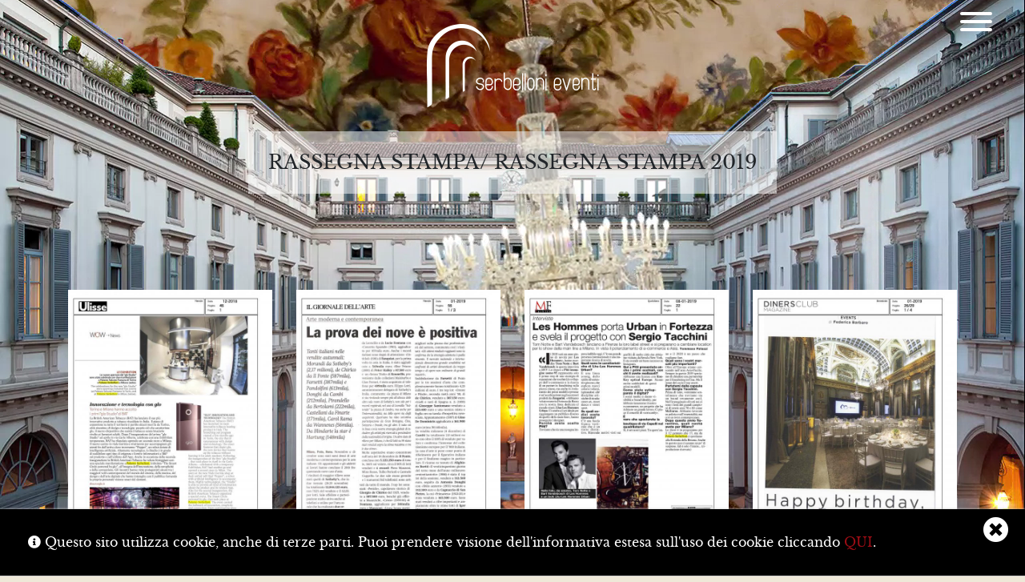

--- FILE ---
content_type: text/html; charset=UTF-8
request_url: https://www.serbellonieventi.com/rassegna-stampa/rassegna-stampa-2019/213
body_size: 7256
content:
 <!DOCTYPE html>
<html lang="it-it">
<head>
                    <title>Rassegna stampa | Serbelloni Eventi</title>
                <meta name="language" content="it"/>
        <meta http-equiv="X-UA-Compatible" content="IE=edge">
        <meta name="viewport" content="width=device-width, initial-scale=1">
        <meta name="author" content="Afterpixel S.r.l.">
        <meta http-equiv="Content-Type" content="text/html; charset=UTF-8" />
        <!-- Meta -->
        <meta name="description" content="Rassegna stampa">
            <link rel="canonical" href="">
        <meta property="og:locale" content="it_it">
        <meta property="og:type" content="article">
        <meta property="og:title" content="Rassegna stampa">
        <meta property="og:description" content="Rassegna stampa">
        <meta property="og:url" content="">
        <meta property="og:site_name" content="Serbelloni Eventi">
        <meta property="article:publisher" content="">
        <meta property="article:tag" content="Meta tag">
        <meta property="article:section" content="SEO">
        <meta property="article:published_time" content="">
        <meta property="article:modified_time" content="">
        <meta property="og:updated_time" content="">
        <meta property="og:image" content="/public/img/favicons/favicon.png?v=20260117052501">
        <meta property="og:image:secure_url" content="">
        <meta property="og:image:width" content="">
        <meta property="og:image:height" content="">
        <meta property="og:image:alt" content="Ottimizzazione title">
        <meta name="twitter:card" content="summary_large_image">
        <meta name="twitter:description" content="Rassegna stampa">
        <meta name="twitter:title" content="Rassegna stampa">
        <meta name="twitter:site" content="@Serbelloni Eventi">
        <meta name="twitter:image" content="/public/img/favicons/favicon.png?v=20260117052501">
        <meta name="twitter:creator" content="@Afterpixel S.r.l.">
        <!-- //Meta -->

        <!-- Favicons -->
        <link rel="apple-touch-icon" href="/public/img/favicons/apple-touch-icon.png?v=20260117052501" sizes="100x100">
        <link rel="icon" href="/public/img/favicons/favicon-64x64.png?v=20260117052501" sizes="64x64" type="image/png">
        <link rel="icon" href="/public/img/favicons/favicon-32x32.png?v=20260117052501" sizes="32x32" type="image/png">
                                <link rel="icon" type="image/png" href="/public/img/favicons/favicon.ico?v=20260117052501"/>

        <!-- IE10 viewport hack for Surface/desktop Windows 8 bug -->
        <link rel="stylesheet" href="/public/dist/styles/bootstrap/dist/css/ie10-viewport-bug-workaround.css?v=20260117052501" >
        <!-- Custom css -->
        <link rel="stylesheet" type="text/css" href="/public/dist/styles/main.css?v=20260117052501"/>

        <!-- Glightbox -->
        <link rel="stylesheet" type="text/css" href="/public/dist/scripts/glightbox/dist/css/glightbox.min.css?v=20260117052501"/>

        <script src="/public/dist/scripts/pace/pace.js?v=20260117052501"></script>
        <link href="/public/dist/scripts/pace/themes/blue/pace-theme-minimal.css?v=20260117052501" rel="stylesheet" />

            <style>
            html {
                height: 100% !important;
            }
            body {
                height: 100% !important;
                display: -ms-flexbox !important;
                display: flex !important;
                -ms-flex-direction: column !important;
                flex-direction: column !important;
            }
            .wrapper-footer {
                margin-top: auto !important;
            }
        </style>
    
        <!-- HTML5 shim and Respond.js IE8 support of HTML5 elements and media queries -->
        <!--[if lt IE 9]>
        <script src="https://oss.maxcdn.com/html5shiv/3.7.2/html5shiv.min.js"></script>
        <script src="https://oss.maxcdn.com/respond/1.4.2/respond.min.js"></script>
        <![endif]-->

        <!-- Global site tag (gtag.js) - Google Analytics -->
<script async src="https://www.googletagmanager.com/gtag/js?id=UA-37936226-4"></script>
<script>
  window.dataLayer = window.dataLayer || [];
  function gtag(){dataLayer.push(arguments);}
  gtag('js', new Date());

  gtag('config', 'UA-37936226-4');
</script>
    </head>
<body>

<!-- Loader -->
<div class="se-pre-con"></div>
<!-- // Loader -->

    <!-- This is the start of the super important snippet -->
    <div class="ui-widget">
        <div class="cookie-message ui-widget-header">
            <div class="container-fluid">
                
                                                                                                                                                                <p><span class="fa fa-info-circle fa-1x"></span>&nbsp;Questo sito utilizza cookie, anche di terze parti. Puoi prendere visione dell&#39;informativa estesa sull&#39;uso dei cookie cliccando <a href="/it/cookie-policy">QUI</a>.</p>

                                                                                                                                                                                                                                                                                    
                            </div>
        </div>
    </div>

    <!-- The overlay -->
    <div id="myNav" class="overlay">
        <!-- Button to close the overlay navigation -->
        <!-- Overlay content -->
        <div class="overlay-content">
            <div id="accordion">
                                    <div class="card">
                                                    <div class="card-header">
                                <h5 class="mb-0">
                                    <a class="btn btn-link" href="/serbelloni-eventi-presentazione">Serbelloni eventi</a>
                                </h5>
                            </div>
                                            </div>
                                    <div class="card">
                                                    <div class="card-header" id="heading_1">
                                <h5 class="mb-0">
                                    <a class="btn btn-link" data-toggle="collapse" data-target="#collapse_1" aria-expanded="true" aria-controls="collapse_1">Eventi</a>
                                </h5>
                            </div>
                            <div id="collapse_1" class="collapse" aria-labelledby="heading_1" data-parent="#accordion">
                                <div class="card-body">
                                    <ul class="nav flex-column">
                                                                                    <li class="nav-item">
                                                <a class="nav-link" href="/presentazioni">Presentazioni</a>
                                            </li>
                                                                                    <li class="nav-item">
                                                <a class="nav-link" href="/planimetrie">Planimetrie</a>
                                            </li>
                                                                                    <li class="nav-item">
                                                <a class="nav-link" href="/format">Format</a>
                                            </li>
                                                                                    <li class="nav-item">
                                                <a class="nav-link" href="/photo-gallery">Photo gallery</a>
                                            </li>
                                                                                    <li class="nav-item">
                                                <a class="nav-link" href="/servizi">Servizi</a>
                                            </li>
                                                                                    <li class="nav-item">
                                                <a class="nav-link" href="/sicurezza">Sicurezza</a>
                                            </li>
                                                                                    <li class="nav-item">
                                                <a class="nav-link" href="/codice-etico">Codice Etico</a>
                                            </li>
                                                                            </ul>
                                </div>
                            </div>
                                            </div>
                                    <div class="card">
                                                    <div class="card-header" id="heading_2">
                                <h5 class="mb-0">
                                    <a class="btn btn-link" data-toggle="collapse" data-target="#collapse_2" aria-expanded="true" aria-controls="collapse_2">Palazzo</a>
                                </h5>
                            </div>
                            <div id="collapse_2" class="collapse" aria-labelledby="heading_2" data-parent="#accordion">
                                <div class="card-body">
                                    <ul class="nav flex-column">
                                                                                    <li class="nav-item">
                                                <a class="nav-link" href="/storia">La Storia</a>
                                            </li>
                                                                                    <li class="nav-item">
                                                <a class="nav-link" href="/piano-nobile">Il Piano Nobile</a>
                                            </li>
                                                                                    <li class="nav-item">
                                                <a class="nav-link" href="/la-corte">La Corte</a>
                                            </li>
                                                                            </ul>
                                </div>
                            </div>
                                            </div>
                                    <div class="card">
                                                    <div class="card-header" id="heading_3">
                                <h5 class="mb-0">
                                    <a class="btn btn-link" data-toggle="collapse" data-target="#collapse_3" aria-expanded="true" aria-controls="collapse_3">Area Stampa</a>
                                </h5>
                            </div>
                            <div id="collapse_3" class="collapse" aria-labelledby="heading_3" data-parent="#accordion">
                                <div class="card-body">
                                    <ul class="nav flex-column">
                                                                                    <li class="nav-item">
                                                <a class="nav-link" href="/rassegna-stampa">Rassegna stampa</a>
                                            </li>
                                                                                    <li class="nav-item">
                                                <a class="nav-link" href="/kit-di-comunicazione">Kit di comunicazione</a>
                                            </li>
                                                                            </ul>
                                </div>
                            </div>
                                            </div>
                                    <div class="card">
                                                    <div class="card-header">
                                <h5 class="mb-0">
                                    <a class="btn btn-link" href="/contatti">Contatti</a>
                                </h5>
                            </div>
                                            </div>
                                    <div class="card">
                                                    <div class="card-header">
                                <h5 class="mb-0">
                                    <a class="btn btn-link" href="/visite">Visite guidate</a>
                                </h5>
                            </div>
                                            </div>
                                    <div class="card">
                                                    <div class="card-header">
                                <h5 class="mb-0">
                                    <a class="btn btn-link" href="/villa">Villa</a>
                                </h5>
                            </div>
                                            </div>
                            </div>
        </div>
    </div>

                <video autoplay muted poster="/upload/media/bkg/4.jpg?v=20260117052501" loop class="wrapper-video-cls-xs"></video>
    <video autoplay muted poster="/upload/media/bkg/5.jpg?v=20260117052501" id="bgvid" loop class="wrapper-video-cls">
                    <source src="/upload/media/webm/2.webm?v=20260117052501" type="video/webm">
                    <source src="/upload/media/mp4/1.mp4?v=20260117052501" type="video/mp4">
                    <source src="/upload/media/ogv/2.ogv?v=20260117052501" type="video/ogv">
            </video>

                                            
<div class="wrapper-header" id="hamburger">
    <button class="hamburger hamburger--vortex js-hamburger" type="button" aria-label="Menu" aria-controls="navigation" aria-expanded="true/false">
        <span class="hamburger-box"><span class="hamburger-inner"></span></span>
    </button>
</div>

<div class="wrapper-content">
            <!-- Use any element to open/show the overlay navigation menu -->
                <div class="header" id="header">
            <div class="container-fluid">
                <div class="header-row">
                                                                                                                        
                                                                                                    <div class="column">
                        <div class="logo">
                            <div><a href="/" title="Serbelloni Eventi"></a></div>
                        </div>
                    </div>
                </div>
            </div>
        </div>
                <div class="content">
            <div class="container">
                <div class="content-row">
                                                                                                                                            <div class="title">
                                        <h1>
                                                                                                                                        <a href="/rassegna-stampa">Rassegna stampa</a> / Rassegna Stampa 2019
                                                                                    </h1>
                                    </div>
                                                                                                                                                                                <div class="grid">
            <div class="grid-row">
                                    <div class="grid-row-column-imgs">
                        <div class="card">
                                                            <a href="/upload/file/items/files/ulisse 4.1.2019.jpg" class="glightbox" data-gallery="gallery"><img class="img-thumbnail" src="/upload/file/items/files/tmb_ulisse 4.1.2019.jpg" alt="Ulisse 4.1"></a>
                                                                                        <div class="card-body">
                                    <h6 class="card-title"><a href="/upload/file/items/files/ulisse 4.1.2019.pdf" target="_blank"><i class="fas fa-file-pdf"></i> Ulisse 4.1</a></h6>
                                </div>
                                                    </div>
                    </div>
                                    <div class="grid-row-column-imgs">
                        <div class="card">
                                                            <a href="/upload/file/items/files/il giornale dell&#039;arte 8.1.2019.jpg" class="glightbox" data-gallery="gallery"><img class="img-thumbnail" src="/upload/file/items/files/tmb_il giornale dell&#039;arte 8.1.2019.jpg" alt="Il Giornale dell&amp;wpsapos;Arte 8.1"></a>
                                                                                        <div class="card-body">
                                    <h6 class="card-title"><a href="/upload/file/items/files/il giornale dell&#039;arte 8.1.2019.pdf" target="_blank"><i class="fas fa-file-pdf"></i> Il Giornale dell&amp;wpsapos;Arte 8.1</a></h6>
                                </div>
                                                    </div>
                    </div>
                                    <div class="grid-row-column-imgs">
                        <div class="card">
                                                            <a href="/upload/file/items/files/Mf Fashion 8.1.2019.jpg" class="glightbox" data-gallery="gallery"><img class="img-thumbnail" src="/upload/file/items/files/tmb_Mf Fashion 8.1.2019.jpg" alt="Mf Fashion 8.1"></a>
                                                                                        <div class="card-body">
                                    <h6 class="card-title"><a href="/upload/file/items/files/Mf Fashion 8.1.2019.pdf" target="_blank"><i class="fas fa-file-pdf"></i> Mf Fashion 8.1</a></h6>
                                </div>
                                                    </div>
                    </div>
                                    <div class="grid-row-column-imgs">
                        <div class="card">
                                                            <a href="/upload/file/items/files/diners club magazine.jpg" class="glightbox" data-gallery="gallery"><img class="img-thumbnail" src="/upload/file/items/files/tmb_diners club magazine.jpg" alt="DinersClubMagazine1.1"></a>
                                                                                        <div class="card-body">
                                    <h6 class="card-title"><a href="/upload/file/items/files/diners club magazine.pdf" target="_blank"><i class="fas fa-file-pdf"></i> DinersClubMagazine1.1</a></h6>
                                </div>
                                                    </div>
                    </div>
                                    <div class="grid-row-column-imgs">
                        <div class="card">
                                                            <a href="/upload/file/items/files/Mf Fashion 26.02.jpg" class="glightbox" data-gallery="gallery"><img class="img-thumbnail" src="/upload/file/items/files/tmb_Mf Fashion 26.02.jpg" alt="Mf Fashion 26.02"></a>
                                                                                        <div class="card-body">
                                    <h6 class="card-title"><a href="/upload/file/items/files/Mf Fashion 26.02.pdf" target="_blank"><i class="fas fa-file-pdf"></i> Mf Fashion 26.02</a></h6>
                                </div>
                                                    </div>
                    </div>
                                    <div class="grid-row-column-imgs">
                        <div class="card">
                                                            <a href="/upload/file/items/files/Mf Fashion 5.02 (1).jpg" class="glightbox" data-gallery="gallery"><img class="img-thumbnail" src="/upload/file/items/files/tmb_Mf Fashion 5.02 (1).jpg" alt="Mf Fashion 5.02"></a>
                                                                                        <div class="card-body">
                                    <h6 class="card-title"><a href="/upload/file/items/files/Mf Fashion 5.02.pdf" target="_blank"><i class="fas fa-file-pdf"></i> Mf Fashion 5.02</a></h6>
                                </div>
                                                    </div>
                    </div>
                                    <div class="grid-row-column-imgs">
                        <div class="card">
                                                            <a href="/upload/file/items/files/mf fashio 27.02.jpg" class="glightbox" data-gallery="gallery"><img class="img-thumbnail" src="/upload/file/items/files/tmb_mf fashio 27.02.jpg" alt="MF Fashion 27.02"></a>
                                                                                        <div class="card-body">
                                    <h6 class="card-title"><a href="/upload/file/items/files/MF Fashion 7.02.pdf" target="_blank"><i class="fas fa-file-pdf"></i> MF Fashion 27.02</a></h6>
                                </div>
                                                    </div>
                    </div>
                                    <div class="grid-row-column-imgs">
                        <div class="card">
                                                            <a href="/upload/file/items/files/il resto del carlino 303.jpg" class="glightbox" data-gallery="gallery"><img class="img-thumbnail" src="/upload/file/items/files/tmb_il resto del carlino 303.jpg" alt="Il Resto del Carlino 3.03"></a>
                                                                                        <div class="card-body">
                                    <h6 class="card-title"><a href="/upload/file/items/files/il resto del carlino 303.pdf" target="_blank"><i class="fas fa-file-pdf"></i> Il Resto del Carlino 3.03</a></h6>
                                </div>
                                                    </div>
                    </div>
                                    <div class="grid-row-column-imgs">
                        <div class="card">
                                                            <a href="/upload/file/items/files/Liberi tutti corriere della sera15.03.jpg" class="glightbox" data-gallery="gallery"><img class="img-thumbnail" src="/upload/file/items/files/tmb_Liberi tutti corriere della sera15.03.jpg" alt="Liberi Tutti 15.03"></a>
                                                                                        <div class="card-body">
                                    <h6 class="card-title"><a href="/upload/file/items/files/Liberi tutti corriere della sera15.03.pdf" target="_blank"><i class="fas fa-file-pdf"></i> Liberi Tutti 15.03</a></h6>
                                </div>
                                                    </div>
                    </div>
                                    <div class="grid-row-column-imgs">
                        <div class="card">
                                                            <a href="/upload/file/items/files/il giornale 2402.jpg" class="glightbox" data-gallery="gallery"><img class="img-thumbnail" src="/upload/file/items/files/tmb_il giornale 2402.jpg" alt="Il Giornale 24.02"></a>
                                                                                        <div class="card-body">
                                    <h6 class="card-title"><a href="/upload/file/items/files/il giornale 2402.pdf" target="_blank"><i class="fas fa-file-pdf"></i> Il Giornale 24.02</a></h6>
                                </div>
                                                    </div>
                    </div>
                                    <div class="grid-row-column-imgs">
                        <div class="card">
                                                            <a href="/upload/file/items/files/Marie Claire 16.03.jpg" class="glightbox" data-gallery="gallery"><img class="img-thumbnail" src="/upload/file/items/files/tmb_Marie Claire 16.03.jpg" alt="Marie Claire 16.03"></a>
                                                                                        <div class="card-body">
                                    <h6 class="card-title"><a href="/upload/file/items/files/Marie Claire 16.03.pdf" target="_blank"><i class="fas fa-file-pdf"></i> Marie Claire 16.03</a></h6>
                                </div>
                                                    </div>
                    </div>
                                    <div class="grid-row-column-imgs">
                        <div class="card">
                                                            <a href="/upload/file/items/files/Amica 19.03.jpg" class="glightbox" data-gallery="gallery"><img class="img-thumbnail" src="/upload/file/items/files/tmb_Amica 19.03.jpg" alt="Amica 19.03"></a>
                                                                                        <div class="card-body">
                                    <h6 class="card-title"><a href="/upload/file/items/files/Amica 19.03.pdf" target="_blank"><i class="fas fa-file-pdf"></i> Amica 19.03</a></h6>
                                </div>
                                                    </div>
                    </div>
                                    <div class="grid-row-column-imgs">
                        <div class="card">
                                                            <a href="/upload/file/items/files/La Provincia Pavese 30.03.jpg" class="glightbox" data-gallery="gallery"><img class="img-thumbnail" src="/upload/file/items/files/tmb_La Provincia Pavese 30.03.jpg" alt="La Provincia 30.03"></a>
                                                                                        <div class="card-body">
                                    <h6 class="card-title"><a href="/upload/file/items/files/La Provincia Pavese 30.03.pdf" target="_blank"><i class="fas fa-file-pdf"></i> La Provincia 30.03</a></h6>
                                </div>
                                                    </div>
                    </div>
                                    <div class="grid-row-column-imgs">
                        <div class="card">
                                                            <a href="/upload/file/items/files/F 3.04.2019.jpg" class="glightbox" data-gallery="gallery"><img class="img-thumbnail" src="/upload/file/items/files/tmb_F 3.04.2019.jpg" alt="F 3.04.2019"></a>
                                                                                        <div class="card-body">
                                    <h6 class="card-title"><a href="/upload/file/items/files/F 3.04.2019.pdf" target="_blank"><i class="fas fa-file-pdf"></i> F 3.04.2019</a></h6>
                                </div>
                                                    </div>
                    </div>
                                    <div class="grid-row-column-imgs">
                        <div class="card">
                                                            <a href="/upload/file/items/files/L&#039;Economia (corriere della Sera) 1.04.jpg" class="glightbox" data-gallery="gallery"><img class="img-thumbnail" src="/upload/file/items/files/tmb_L&#039;Economia (corriere della Sera) 1.04.jpg" alt="L&#039;Economia 1.04"></a>
                                                                                        <div class="card-body">
                                    <h6 class="card-title"><a href="/upload/file/items/files/L&#039;Economia (corriere della Sera) 1.04.pdf" target="_blank"><i class="fas fa-file-pdf"></i> L&#039;Economia 1.04</a></h6>
                                </div>
                                                    </div>
                    </div>
                                    <div class="grid-row-column-imgs">
                        <div class="card">
                                                            <a href="/upload/file/items/files/casa Vogue 5.04.jpg" class="glightbox" data-gallery="gallery"><img class="img-thumbnail" src="/upload/file/items/files/tmb_casa Vogue 5.04.jpg" alt="casa Vogue 5.04"></a>
                                                                                        <div class="card-body">
                                    <h6 class="card-title"><a href="/upload/file/items/files/casa Vogue 5.04.pdf" target="_blank"><i class="fas fa-file-pdf"></i> casa Vogue 5.04</a></h6>
                                </div>
                                                    </div>
                    </div>
                                    <div class="grid-row-column-imgs">
                        <div class="card">
                                                            <a href="/upload/file/items/files/Vedere a Milano 4.04.jpg" class="glightbox" data-gallery="gallery"><img class="img-thumbnail" src="/upload/file/items/files/tmb_Vedere a Milano 4.04.jpg" alt="Vedere a Milano 4.04"></a>
                                                                                        <div class="card-body">
                                    <h6 class="card-title"><a href="/upload/file/items/files/Vedere a Milano 4.04.pdf" target="_blank"><i class="fas fa-file-pdf"></i> Vedere a Milano 4.04</a></h6>
                                </div>
                                                    </div>
                    </div>
                                    <div class="grid-row-column-imgs">
                        <div class="card">
                                                            <a href="/upload/file/items/files/Io Donna 6.04.jpg" class="glightbox" data-gallery="gallery"><img class="img-thumbnail" src="/upload/file/items/files/tmb_Io Donna 6.04.jpg" alt="Io Donna 6.04"></a>
                                                                                        <div class="card-body">
                                    <h6 class="card-title"><a href="/upload/file/items/files/Io Donna 6.04.pdf" target="_blank"><i class="fas fa-file-pdf"></i> Io Donna 6.04</a></h6>
                                </div>
                                                    </div>
                    </div>
                                    <div class="grid-row-column-imgs">
                        <div class="card">
                                                            <a href="/upload/file/items/files/Panorama 6.04..jpg" class="glightbox" data-gallery="gallery"><img class="img-thumbnail" src="/upload/file/items/files/tmb_Panorama 6.04..jpg" alt="Panorama 6.04"></a>
                                                                                        <div class="card-body">
                                    <h6 class="card-title"><a href="/upload/file/items/files/Panorama 6.04.pdf" target="_blank"><i class="fas fa-file-pdf"></i> Panorama 6.04</a></h6>
                                </div>
                                                    </div>
                    </div>
                                    <div class="grid-row-column-imgs">
                        <div class="card">
                                                            <a href="/upload/file/items/files/D Casa 6.04.jpg" class="glightbox" data-gallery="gallery"><img class="img-thumbnail" src="/upload/file/items/files/tmb_D Casa 6.04.jpg" alt="D Casa 6.04"></a>
                                                                                        <div class="card-body">
                                    <h6 class="card-title"><a href="/upload/file/items/files/D Casa.pdf" target="_blank"><i class="fas fa-file-pdf"></i> D Casa 6.04</a></h6>
                                </div>
                                                    </div>
                    </div>
                                    <div class="grid-row-column-imgs">
                        <div class="card">
                                                            <a href="/upload/file/items/files/Elle Decor 8.04.jpg" class="glightbox" data-gallery="gallery"><img class="img-thumbnail" src="/upload/file/items/files/tmb_Elle Decor 8.04.jpg" alt="Elle Decor 8.04"></a>
                                                                                        <div class="card-body">
                                    <h6 class="card-title"><a href="/upload/file/items/files/Elle Decor 8.04.pdf" target="_blank"><i class="fas fa-file-pdf"></i> Elle Decor 8.04</a></h6>
                                </div>
                                                    </div>
                    </div>
                                    <div class="grid-row-column-imgs">
                        <div class="card">
                                                            <img class="img-thumbnail" src="//public/img/logo.png" alt="La VeritÃ  9.04">
                                                                                </div>
                    </div>
                                    <div class="grid-row-column-imgs">
                        <div class="card">
                                                            <a href="/upload/file/items/files/MFL 9.04.jpg" class="glightbox" data-gallery="gallery"><img class="img-thumbnail" src="/upload/file/items/files/tmb_MFL 9.04.jpg" alt="MFL 9.04"></a>
                                                                                        <div class="card-body">
                                    <h6 class="card-title"><a href="/upload/file/items/files/MFL 9.04.pdf" target="_blank"><i class="fas fa-file-pdf"></i> MFL 9.04</a></h6>
                                </div>
                                                    </div>
                    </div>
                                    <div class="grid-row-column-imgs">
                        <div class="card">
                                                            <a href="/upload/file/items/files/Design 9.04..jpg" class="glightbox" data-gallery="gallery"><img class="img-thumbnail" src="/upload/file/items/files/tmb_Design 9.04..jpg" alt="Design 9.04"></a>
                                                                                        <div class="card-body">
                                    <h6 class="card-title"><a href="/upload/file/items/files/Design 9.04.pdf" target="_blank"><i class="fas fa-file-pdf"></i> Design 9.04</a></h6>
                                </div>
                                                    </div>
                    </div>
                                    <div class="grid-row-column-imgs">
                        <div class="card">
                                                            <a href="/upload/file/items/files/Il Sole 24h 9.04.jpg" class="glightbox" data-gallery="gallery"><img class="img-thumbnail" src="/upload/file/items/files/tmb_Il Sole 24h 9.04.jpg" alt="Il Sole 24h 9.04"></a>
                                                                                        <div class="card-body">
                                    <h6 class="card-title"><a href="/upload/file/items/files/Il Sole 24h 9.04.pdf" target="_blank"><i class="fas fa-file-pdf"></i> Il Sole 24h 9.04</a></h6>
                                </div>
                                                    </div>
                    </div>
                                    <div class="grid-row-column-imgs">
                        <div class="card">
                                                            <a href="/upload/file/items/files/Gazzetta di Mantova 9.04.jpg" class="glightbox" data-gallery="gallery"><img class="img-thumbnail" src="/upload/file/items/files/tmb_Gazzetta di Mantova 9.04.jpg" alt="Gazzetta di Mantova 9.04"></a>
                                                                                        <div class="card-body">
                                    <h6 class="card-title"><a href="/upload/file/items/files/Gazzetta di Mantova 9.04.pdf" target="_blank"><i class="fas fa-file-pdf"></i> Gazzetta di Mantova 9.04</a></h6>
                                </div>
                                                    </div>
                    </div>
                                    <div class="grid-row-column-imgs">
                        <div class="card">
                                                            <a href="/upload/file/items/files/Alm 9.04.jpg" class="glightbox" data-gallery="gallery"><img class="img-thumbnail" src="/upload/file/items/files/tmb_Alm 9.04.jpg" alt="La Repubblica 9.04"></a>
                                                                                        <div class="card-body">
                                    <h6 class="card-title"><a href="/upload/file/items/files/La Repubblica 9.04.pdf" target="_blank"><i class="fas fa-file-pdf"></i> La Repubblica 9.04</a></h6>
                                </div>
                                                    </div>
                    </div>
                                    <div class="grid-row-column-imgs">
                        <div class="card">
                                                            <a href="/upload/file/items/files/GQ 9.04..jpg" class="glightbox" data-gallery="gallery"><img class="img-thumbnail" src="/upload/file/items/files/tmb_GQ 9.04..jpg" alt="GQ 9.04"></a>
                                                                                        <div class="card-body">
                                    <h6 class="card-title"><a href="/upload/file/items/files/GQ 9.04.pdf" target="_blank"><i class="fas fa-file-pdf"></i> GQ 9.04</a></h6>
                                </div>
                                                    </div>
                    </div>
                                    <div class="grid-row-column-imgs">
                        <div class="card">
                                                            <a href="/upload/file/items/files/Grazia 11.04.jpg" class="glightbox" data-gallery="gallery"><img class="img-thumbnail" src="/upload/file/items/files/tmb_Grazia 11.04.jpg" alt="Grazia 11.04"></a>
                                                                                        <div class="card-body">
                                    <h6 class="card-title"><a href="/upload/file/items/files/Grazia 11.04.pdf" target="_blank"><i class="fas fa-file-pdf"></i> Grazia 11.04</a></h6>
                                </div>
                                                    </div>
                    </div>
                                    <div class="grid-row-column-imgs">
                        <div class="card">
                                                            <a href="/upload/file/items/files/Elle 11.04.jpg" class="glightbox" data-gallery="gallery"><img class="img-thumbnail" src="/upload/file/items/files/tmb_Elle 11.04.jpg" alt="Elle 11.04"></a>
                                                                                        <div class="card-body">
                                    <h6 class="card-title"><a href="/upload/file/items/files/Elle 11.04.pdf" target="_blank"><i class="fas fa-file-pdf"></i> Elle 11.04</a></h6>
                                </div>
                                                    </div>
                    </div>
                                    <div class="grid-row-column-imgs">
                        <div class="card">
                                                            <a href="/upload/file/items/files/Il Giornale 14.04..jpg" class="glightbox" data-gallery="gallery"><img class="img-thumbnail" src="/upload/file/items/files/tmb_Il Giornale 14.04..jpg" alt="Il Giornale 14.04"></a>
                                                                                        <div class="card-body">
                                    <h6 class="card-title"><a href="/upload/file/items/files/Il Giornale 14.04 (1).pdf" target="_blank"><i class="fas fa-file-pdf"></i> Il Giornale 14.04</a></h6>
                                </div>
                                                    </div>
                    </div>
                                    <div class="grid-row-column-imgs">
                        <div class="card">
                                                            <a href="/upload/file/items/files/MF fashion 12.04.jpg" class="glightbox" data-gallery="gallery"><img class="img-thumbnail" src="/upload/file/items/files/tmb_MF fashion 12.04.jpg" alt="MF fashion 12.04"></a>
                                                                                        <div class="card-body">
                                    <h6 class="card-title"><a href="/upload/file/items/files/MF fashion 12.04.pdf" target="_blank"><i class="fas fa-file-pdf"></i> MF fashion 12.04</a></h6>
                                </div>
                                                    </div>
                    </div>
                                    <div class="grid-row-column-imgs">
                        <div class="card">
                                                            <a href="/upload/file/items/files/Il Giornale 14.04. (1).jpg" class="glightbox" data-gallery="gallery"><img class="img-thumbnail" src="/upload/file/items/files/tmb_Il Giornale 14.04. (1).jpg" alt=" Il Giornale 14.04"></a>
                                                                                        <div class="card-body">
                                    <h6 class="card-title"><a href="/upload/file/items/files/Il Giornale 14.04.pdf" target="_blank"><i class="fas fa-file-pdf"></i>  Il Giornale 14.04</a></h6>
                                </div>
                                                    </div>
                    </div>
                                    <div class="grid-row-column-imgs">
                        <div class="card">
                                                            <a href="/upload/file/items/files/Il giorno 12.04.jpg" class="glightbox" data-gallery="gallery"><img class="img-thumbnail" src="/upload/file/items/files/tmb_Il giorno 12.04.jpg" alt="Il giorno 12.04"></a>
                                                                                        <div class="card-body">
                                    <h6 class="card-title"><a href="/upload/file/items/files/Il giorno 12.04.pdf" target="_blank"><i class="fas fa-file-pdf"></i> Il giorno 12.04</a></h6>
                                </div>
                                                    </div>
                    </div>
                                    <div class="grid-row-column-imgs">
                        <div class="card">
                                                            <a href="/upload/file/items/files/Leggo 12.04.jpg" class="glightbox" data-gallery="gallery"><img class="img-thumbnail" src="/upload/file/items/files/tmb_Leggo 12.04.jpg" alt="Leggo 12.04"></a>
                                                                                        <div class="card-body">
                                    <h6 class="card-title"><a href="/upload/file/items/files/Leggo 12.04.pdf" target="_blank"><i class="fas fa-file-pdf"></i> Leggo 12.04</a></h6>
                                </div>
                                                    </div>
                    </div>
                                    <div class="grid-row-column-imgs">
                        <div class="card">
                                                            <a href="/upload/file/items/files/la Stampa 13.04.jpg" class="glightbox" data-gallery="gallery"><img class="img-thumbnail" src="/upload/file/items/files/tmb_la Stampa 13.04.jpg" alt="la Stampa 13.04"></a>
                                                                                        <div class="card-body">
                                    <h6 class="card-title"><a href="/upload/file/items/files/la Stampa 13.04.pdf" target="_blank"><i class="fas fa-file-pdf"></i> la Stampa 13.04</a></h6>
                                </div>
                                                    </div>
                    </div>
                                    <div class="grid-row-column-imgs">
                        <div class="card">
                                                            <a href="/upload/file/items/files/Il giorno 12.04 (1).jpg" class="glightbox" data-gallery="gallery"><img class="img-thumbnail" src="/upload/file/items/files/tmb_Il giorno 12.04 (1).jpg" alt="Il Giorno 12.04  "></a>
                                                                                        <div class="card-body">
                                    <h6 class="card-title"><a href="/upload/file/items/files/Il giorno 12.04 (1).pdf" target="_blank"><i class="fas fa-file-pdf"></i> Il Giorno 12.04  </a></h6>
                                </div>
                                                    </div>
                    </div>
                                    <div class="grid-row-column-imgs">
                        <div class="card">
                                                            <a href="/upload/file/items/files/Libero 14.04..jpg" class="glightbox" data-gallery="gallery"><img class="img-thumbnail" src="/upload/file/items/files/tmb_Libero 14.04..jpg" alt="Libero 14.04"></a>
                                                                                        <div class="card-body">
                                    <h6 class="card-title"><a href="/upload/file/items/files/Libero 14.04.pdf" target="_blank"><i class="fas fa-file-pdf"></i> Libero 14.04</a></h6>
                                </div>
                                                    </div>
                    </div>
                                    <div class="grid-row-column-imgs">
                        <div class="card">
                                                            <a href="/upload/file/items/files/La Repubblica 14.04..jpg" class="glightbox" data-gallery="gallery"><img class="img-thumbnail" src="/upload/file/items/files/tmb_La Repubblica 14.04..jpg" alt="La Repubblica 14.04"></a>
                                                                                        <div class="card-body">
                                    <h6 class="card-title"><a href="/upload/file/items/files/La Repubblica 14.04.pdf" target="_blank"><i class="fas fa-file-pdf"></i> La Repubblica 14.04</a></h6>
                                </div>
                                                    </div>
                    </div>
                                    <div class="grid-row-column-imgs">
                        <div class="card">
                                                            <a href="/upload/file/items/files/Il Giornale 13.04..jpg" class="glightbox" data-gallery="gallery"><img class="img-thumbnail" src="/upload/file/items/files/tmb_Il Giornale 13.04..jpg" alt="Il Giornale 13.04"></a>
                                                                                        <div class="card-body">
                                    <h6 class="card-title"><a href="/upload/file/items/files/Il Giornale 13.04.pdf" target="_blank"><i class="fas fa-file-pdf"></i> Il Giornale 13.04</a></h6>
                                </div>
                                                    </div>
                    </div>
                                    <div class="grid-row-column-imgs">
                        <div class="card">
                                                            <a href="/upload/file/items/files/Corriere della Sera 14.04.jpg" class="glightbox" data-gallery="gallery"><img class="img-thumbnail" src="/upload/file/items/files/tmb_Corriere della Sera 14.04.jpg" alt="CorrieredellaSera 14.4"></a>
                                                                                        <div class="card-body">
                                    <h6 class="card-title"><a href="/upload/file/items/files/Corriere della Sera 14.04.pdf" target="_blank"><i class="fas fa-file-pdf"></i> CorrieredellaSera 14.4</a></h6>
                                </div>
                                                    </div>
                    </div>
                                    <div class="grid-row-column-imgs">
                        <div class="card">
                                                            <a href="/upload/file/items/files/Grazia 18.04..jpg" class="glightbox" data-gallery="gallery"><img class="img-thumbnail" src="/upload/file/items/files/tmb_Grazia 18.04..jpg" alt="Grazia 18.04"></a>
                                                                                        <div class="card-body">
                                    <h6 class="card-title"><a href="/upload/file/items/files/Grazia 18.04.pdf" target="_blank"><i class="fas fa-file-pdf"></i> Grazia 18.04</a></h6>
                                </div>
                                                    </div>
                    </div>
                                    <div class="grid-row-column-imgs">
                        <div class="card">
                                                            <a href="/upload/file/items/files/Corriere della Sera 19.04..jpg" class="glightbox" data-gallery="gallery"><img class="img-thumbnail" src="/upload/file/items/files/tmb_Corriere della Sera 19.04..jpg" alt="CorrieredellaSera 19.4"></a>
                                                                                        <div class="card-body">
                                    <h6 class="card-title"><a href="/upload/file/items/files/Corriere della Sera 19.04.pdf" target="_blank"><i class="fas fa-file-pdf"></i> CorrieredellaSera 19.4</a></h6>
                                </div>
                                                    </div>
                    </div>
                                    <div class="grid-row-column-imgs">
                        <div class="card">
                                                            <a href="/upload/file/items/files/The new york times 30.04.jpg" class="glightbox" data-gallery="gallery"><img class="img-thumbnail" src="/upload/file/items/files/tmb_The new york times 30.04.jpg" alt="TheNewYorkTimes 30.4"></a>
                                                                                        <div class="card-body">
                                    <h6 class="card-title"><a href="/upload/file/items/files/The new york times 30.04.pdf" target="_blank"><i class="fas fa-file-pdf"></i> TheNewYorkTimes 30.4</a></h6>
                                </div>
                                                    </div>
                    </div>
                                    <div class="grid-row-column-imgs">
                        <div class="card">
                                                            <a href="/upload/file/items/files/Sala&amp;Cucina 13.05.jpg" class="glightbox" data-gallery="gallery"><img class="img-thumbnail" src="/upload/file/items/files/tmb_Sala&amp;Cucina 13.05.jpg" alt="Sala&amp;Cucina 13.05"></a>
                                                                                        <div class="card-body">
                                    <h6 class="card-title"><a href="/upload/file/items/files/Sala&amp;Cucina 13.05.pdf" target="_blank"><i class="fas fa-file-pdf"></i> Sala&amp;Cucina 13.05</a></h6>
                                </div>
                                                    </div>
                    </div>
                                    <div class="grid-row-column-imgs">
                        <div class="card">
                                                            <a href="/upload/file/items/files/Gazzetta della Martesana.jpg" class="glightbox" data-gallery="gallery"><img class="img-thumbnail" src="/upload/file/items/files/tmb_Gazzetta della Martesana.jpg" alt="GazzettadellaMartesana13.05"></a>
                                                                                        <div class="card-body">
                                    <h6 class="card-title"><a href="/upload/file/items/files/Gazzetta della Martesana.pdf" target="_blank"><i class="fas fa-file-pdf"></i> GazzettadellaMartesana13.05</a></h6>
                                </div>
                                                    </div>
                    </div>
                                    <div class="grid-row-column-imgs">
                        <div class="card">
                                                            <a href="/upload/file/items/files/La Conceria 31.05.jpg" class="glightbox" data-gallery="gallery"><img class="img-thumbnail" src="/upload/file/items/files/tmb_La Conceria 31.05.jpg" alt="La Conceria 31.05"></a>
                                                                                        <div class="card-body">
                                    <h6 class="card-title"><a href="/upload/file/items/files/La Conceria 31.05.pdf" target="_blank"><i class="fas fa-file-pdf"></i> La Conceria 31.05</a></h6>
                                </div>
                                                    </div>
                    </div>
                                    <div class="grid-row-column-imgs">
                        <div class="card">
                                                            <a href="/upload/file/items/files/Milano Finanza 08.06.jpg" class="glightbox" data-gallery="gallery"><img class="img-thumbnail" src="/upload/file/items/files/tmb_Milano Finanza 08.06.jpg" alt="Milano Finanza 08.06"></a>
                                                                                        <div class="card-body">
                                    <h6 class="card-title"><a href="/upload/file/items/files/Milano Finanza 08.06.pdf" target="_blank"><i class="fas fa-file-pdf"></i> Milano Finanza 08.06</a></h6>
                                </div>
                                                    </div>
                    </div>
                                    <div class="grid-row-column-imgs">
                        <div class="card">
                                                            <a href="/upload/file/items/files/Interni 7.06.jpg" class="glightbox" data-gallery="gallery"><img class="img-thumbnail" src="/upload/file/items/files/tmb_Interni 7.06.jpg" alt=" Interni 7.06"></a>
                                                                                        <div class="card-body">
                                    <h6 class="card-title"><a href="/upload/file/items/files/Interni 7.06.pdf" target="_blank"><i class="fas fa-file-pdf"></i>  Interni 7.06</a></h6>
                                </div>
                                                    </div>
                    </div>
                                    <div class="grid-row-column-imgs">
                        <div class="card">
                                                            <a href="/upload/file/items/files/CHI 10.06.jpg" class="glightbox" data-gallery="gallery"><img class="img-thumbnail" src="/upload/file/items/files/tmb_CHI 10.06.jpg" alt="Prima 10.06"></a>
                                                                                        <div class="card-body">
                                    <h6 class="card-title"><a href="/upload/file/items/files/Chi 10.06.pdf" target="_blank"><i class="fas fa-file-pdf"></i> Prima 10.06</a></h6>
                                </div>
                                                    </div>
                    </div>
                                    <div class="grid-row-column-imgs">
                        <div class="card">
                                                            <a href="/upload/file/items/files/Focus 12.06.jpg" class="glightbox" data-gallery="gallery"><img class="img-thumbnail" src="/upload/file/items/files/tmb_Focus 12.06.jpg" alt="Focus 12.06"></a>
                                                                                        <div class="card-body">
                                    <h6 class="card-title"><a href="/upload/file/items/files/Focus 12.06.pdf" target="_blank"><i class="fas fa-file-pdf"></i> Focus 12.06</a></h6>
                                </div>
                                                    </div>
                    </div>
                                    <div class="grid-row-column-imgs">
                        <div class="card">
                                                            <a href="/upload/file/items/files/Luxos Milano 21.06.jpg" class="glightbox" data-gallery="gallery"><img class="img-thumbnail" src="/upload/file/items/files/tmb_Luxos Milano 21.06.jpg" alt="Luxos 21.06"></a>
                                                                                        <div class="card-body">
                                    <h6 class="card-title"><a href="/upload/file/items/files/Luxos Milano 21.06.pdf" target="_blank"><i class="fas fa-file-pdf"></i> Luxos 21.06</a></h6>
                                </div>
                                                    </div>
                    </div>
                                    <div class="grid-row-column-imgs">
                        <div class="card">
                                                            <a href="/upload/file/items/files/L&#039;Araldo Lomellino 29.06.jpg" class="glightbox" data-gallery="gallery"><img class="img-thumbnail" src="/upload/file/items/files/tmb_L&#039;Araldo Lomellino 29.06.jpg" alt="L&amp;wpsapos;AraldoLomellino29.06"></a>
                                                                                        <div class="card-body">
                                    <h6 class="card-title"><a href="/upload/file/items/files/L&#039;Araldo Lomellino 29.06.pdf" target="_blank"><i class="fas fa-file-pdf"></i> L&amp;wpsapos;AraldoLomellino29.06</a></h6>
                                </div>
                                                    </div>
                    </div>
                                    <div class="grid-row-column-imgs">
                        <div class="card">
                                                            <a href="/upload/file/items/files/marie Claire Maison 26.06.jpg" class="glightbox" data-gallery="gallery"><img class="img-thumbnail" src="/upload/file/items/files/tmb_marie Claire Maison 26.06.jpg" alt="Marie Claire 26.06"></a>
                                                                                        <div class="card-body">
                                    <h6 class="card-title"><a href="/upload/file/items/files/marie Claire Maison 26.06.pdf" target="_blank"><i class="fas fa-file-pdf"></i> Marie Claire 26.06</a></h6>
                                </div>
                                                    </div>
                    </div>
                                    <div class="grid-row-column-imgs">
                        <div class="card">
                                                            <a href="/upload/file/items/files/ideat 1.06.jpg" class="glightbox" data-gallery="gallery"><img class="img-thumbnail" src="/upload/file/items/files/tmb_ideat 1.06.jpg" alt="Ideat 1.06 "></a>
                                                                                        <div class="card-body">
                                    <h6 class="card-title"><a href="/upload/file/items/files/ideat 1.06.pdf" target="_blank"><i class="fas fa-file-pdf"></i> Ideat 1.06 </a></h6>
                                </div>
                                                    </div>
                    </div>
                                    <div class="grid-row-column-imgs">
                        <div class="card">
                                                            <a href="/upload/file/items/files/Bresciaoggi 29.06.jpg" class="glightbox" data-gallery="gallery"><img class="img-thumbnail" src="/upload/file/items/files/tmb_Bresciaoggi 29.06.jpg" alt="Bresciaoggi 29.06"></a>
                                                                                        <div class="card-body">
                                    <h6 class="card-title"><a href="/upload/file/items/files/Bresciaoggi 29.06.pdf" target="_blank"><i class="fas fa-file-pdf"></i> Bresciaoggi 29.06</a></h6>
                                </div>
                                                    </div>
                    </div>
                                    <div class="grid-row-column-imgs">
                        <div class="card">
                                                            <a href="/upload/file/items/files/IlSole24Ore  1.07.jpg" class="glightbox" data-gallery="gallery"><img class="img-thumbnail" src="/upload/file/items/files/tmb_IlSole24Ore  1.07.jpg" alt="IlSole24Ore 1.07"></a>
                                                                                        <div class="card-body">
                                    <h6 class="card-title"><a href="/upload/file/items/files/IlSole24Ore  1.07.pdf" target="_blank"><i class="fas fa-file-pdf"></i> IlSole24Ore 1.07</a></h6>
                                </div>
                                                    </div>
                    </div>
                                    <div class="grid-row-column-imgs">
                        <div class="card">
                                                            <a href="/upload/file/items/files/Il Foglio 13.07.jpg" class="glightbox" data-gallery="gallery"><img class="img-thumbnail" src="/upload/file/items/files/tmb_Il Foglio 13.07.jpg" alt="Il Foglio 13.07"></a>
                                                                                        <div class="card-body">
                                    <h6 class="card-title"><a href="/upload/file/items/files/Il Foglio 13.07.pdf" target="_blank"><i class="fas fa-file-pdf"></i> Il Foglio 13.07</a></h6>
                                </div>
                                                    </div>
                    </div>
                                    <div class="grid-row-column-imgs">
                        <div class="card">
                                                            <a href="/upload/file/items/files/Dove 01.07.jpg" class="glightbox" data-gallery="gallery"><img class="img-thumbnail" src="/upload/file/items/files/tmb_Dove 01.07.jpg" alt="Dove 1.07"></a>
                                                                                        <div class="card-body">
                                    <h6 class="card-title"><a href="/upload/file/items/files/Dove 01.07.pdf" target="_blank"><i class="fas fa-file-pdf"></i> Dove 1.07</a></h6>
                                </div>
                                                    </div>
                    </div>
                                    <div class="grid-row-column-imgs">
                        <div class="card">
                                                            <a href="/upload/file/items/files/La Provincia 8.07.jpg" class="glightbox" data-gallery="gallery"><img class="img-thumbnail" src="/upload/file/items/files/tmb_La Provincia 8.07.jpg" alt="La Provincia 8.07"></a>
                                                                                        <div class="card-body">
                                    <h6 class="card-title"><a href="/upload/file/items/files/La Provincia 8.07.pdf" target="_blank"><i class="fas fa-file-pdf"></i> La Provincia 8.07</a></h6>
                                </div>
                                                    </div>
                    </div>
                                    <div class="grid-row-column-imgs">
                        <div class="card">
                                                            <a href="/upload/file/items/files/Maisons Cote&#039; Sud  17.07.jpg" class="glightbox" data-gallery="gallery"><img class="img-thumbnail" src="/upload/file/items/files/tmb_Maisons Cote&#039; Sud  17.07.jpg" alt="MaisonsCote&#039;Sud17.07"></a>
                                                                                        <div class="card-body">
                                    <h6 class="card-title"><a href="/upload/file/items/files/Maisons Cote&#039; Sud  17.07.pdf" target="_blank"><i class="fas fa-file-pdf"></i> MaisonsCote&#039;Sud17.07</a></h6>
                                </div>
                                                    </div>
                    </div>
                                    <div class="grid-row-column-imgs">
                        <div class="card">
                                                            <a href="/upload/file/items/files/Il Foglio 13.07 (1).jpg" class="glightbox" data-gallery="gallery"><img class="img-thumbnail" src="/upload/file/items/files/tmb_Il Foglio 13.07 (1).jpg" alt="IlFoglio13.07"></a>
                                                                                        <div class="card-body">
                                    <h6 class="card-title"><a href="/upload/file/items/files/Il Foglio 13.07 (1).pdf" target="_blank"><i class="fas fa-file-pdf"></i> IlFoglio13.07</a></h6>
                                </div>
                                                    </div>
                    </div>
                                    <div class="grid-row-column-imgs">
                        <div class="card">
                                                            <img class="img-thumbnail" src="//public/img/logo.png" alt="VivreCotÃ¨Paris 1.07">
                                                                                </div>
                    </div>
                                    <div class="grid-row-column-imgs">
                        <div class="card">
                                                            <a href="/upload/file/items/files/Ideat 1.09.jpg" class="glightbox" data-gallery="gallery"><img class="img-thumbnail" src="/upload/file/items/files/tmb_Ideat 1.09.jpg" alt="Ideat 1.09"></a>
                                                                                        <div class="card-body">
                                    <h6 class="card-title"><a href="/upload/file/items/files/Ideat 1.09.pdf" target="_blank"><i class="fas fa-file-pdf"></i> Ideat 1.09</a></h6>
                                </div>
                                                    </div>
                    </div>
                                    <div class="grid-row-column-imgs">
                        <div class="card">
                                                            <a href="/upload/file/items/files/Gazzetta di Mantova 21.08.jpg" class="glightbox" data-gallery="gallery"><img class="img-thumbnail" src="/upload/file/items/files/tmb_Gazzetta di Mantova 21.08.jpg" alt="GazzettadiMantova 21.08"></a>
                                                                                        <div class="card-body">
                                    <h6 class="card-title"><a href="/upload/file/items/files/Gazzetta di Mantova 21.08.pdf" target="_blank"><i class="fas fa-file-pdf"></i> GazzettadiMantova 21.08</a></h6>
                                </div>
                                                    </div>
                    </div>
                                    <div class="grid-row-column-imgs">
                        <div class="card">
                                                            <a href="/upload/file/items/files/Elle Decor 1.09.jpg" class="glightbox" data-gallery="gallery"><img class="img-thumbnail" src="/upload/file/items/files/tmb_Elle Decor 1.09.jpg" alt="Elle Decor 1.09"></a>
                                                                                        <div class="card-body">
                                    <h6 class="card-title"><a href="/upload/file/items/files/Elle Decor 1.09.pdf" target="_blank"><i class="fas fa-file-pdf"></i> Elle Decor 1.09</a></h6>
                                </div>
                                                    </div>
                    </div>
                                    <div class="grid-row-column-imgs">
                        <div class="card">
                                                            <a href="/upload/file/items/files/Ilgiornaledell&#039;arte5.09.jpg" class="glightbox" data-gallery="gallery"><img class="img-thumbnail" src="/upload/file/items/files/tmb_Ilgiornaledell&#039;arte5.09.jpg" alt="ilGiornaledell&#039;Arte 5.09"></a>
                                                                                        <div class="card-body">
                                    <h6 class="card-title"><a href="/upload/file/items/files/Ilgiornaledell&#039;arte5.09.pdf" target="_blank"><i class="fas fa-file-pdf"></i> ilGiornaledell&#039;Arte 5.09</a></h6>
                                </div>
                                                    </div>
                    </div>
                                    <div class="grid-row-column-imgs">
                        <div class="card">
                                                            <a href="/upload/file/items/files/14.09 il Monferrato.jpg" class="glightbox" data-gallery="gallery"><img class="img-thumbnail" src="/upload/file/items/files/tmb_14.09 il Monferrato.jpg" alt=" Il Monferrato14.09"></a>
                                                                                        <div class="card-body">
                                    <h6 class="card-title"><a href="/upload/file/items/files/14.09.2019 Il Monferrato.pdf" target="_blank"><i class="fas fa-file-pdf"></i>  Il Monferrato14.09</a></h6>
                                </div>
                                                    </div>
                    </div>
                                    <div class="grid-row-column-imgs">
                        <div class="card">
                                                            <a href="/upload/file/items/files/Libero 20.09.jpg" class="glightbox" data-gallery="gallery"><img class="img-thumbnail" src="/upload/file/items/files/tmb_Libero 20.09.jpg" alt="Libero 20.09"></a>
                                                                                        <div class="card-body">
                                    <h6 class="card-title"><a href="/upload/file/items/files/Libero 20.09.pdf" target="_blank"><i class="fas fa-file-pdf"></i> Libero 20.09</a></h6>
                                </div>
                                                    </div>
                    </div>
                                    <div class="grid-row-column-imgs">
                        <div class="card">
                                                            <a href="/upload/file/items/files/Tuttomilano 19.09.jpg" class="glightbox" data-gallery="gallery"><img class="img-thumbnail" src="/upload/file/items/files/tmb_Tuttomilano 19.09.jpg" alt="Tuttomilano 19.09"></a>
                                                                                        <div class="card-body">
                                    <h6 class="card-title"><a href="/upload/file/items/files/Tuttomilano 19.09.pdf" target="_blank"><i class="fas fa-file-pdf"></i> Tuttomilano 19.09</a></h6>
                                </div>
                                                    </div>
                    </div>
                                    <div class="grid-row-column-imgs">
                        <div class="card">
                                                            <a href="/upload/file/items/files/MFfashion 21.09.jpg" class="glightbox" data-gallery="gallery"><img class="img-thumbnail" src="/upload/file/items/files/tmb_MFfashion 21.09.jpg" alt="MFfashion 21.09"></a>
                                                                                        <div class="card-body">
                                    <h6 class="card-title"><a href="/upload/file/items/files/MFfashion 21.09.pdf" target="_blank"><i class="fas fa-file-pdf"></i> MFfashion 21.09</a></h6>
                                </div>
                                                    </div>
                    </div>
                                    <div class="grid-row-column-imgs">
                        <div class="card">
                                                            <a href="/upload/file/items/files/La Nuova Provincia 27.09.jpg" class="glightbox" data-gallery="gallery"><img class="img-thumbnail" src="/upload/file/items/files/tmb_La Nuova Provincia 27.09.jpg" alt="LaNuovaProvincia27.09"></a>
                                                                                        <div class="card-body">
                                    <h6 class="card-title"><a href="/upload/file/items/files/La Nuova Provincia 27.09.pdf" target="_blank"><i class="fas fa-file-pdf"></i> LaNuovaProvincia27.09</a></h6>
                                </div>
                                                    </div>
                    </div>
                                    <div class="grid-row-column-imgs">
                        <div class="card">
                                                            <a href="/upload/file/items/files/Daily Media 25.09.jpg" class="glightbox" data-gallery="gallery"><img class="img-thumbnail" src="/upload/file/items/files/tmb_Daily Media 25.09.jpg" alt="DailyMedia 25.09"></a>
                                                                                        <div class="card-body">
                                    <h6 class="card-title"><a href="/upload/file/items/files/Daily Media 25.09.pdf" target="_blank"><i class="fas fa-file-pdf"></i> DailyMedia 25.09</a></h6>
                                </div>
                                                    </div>
                    </div>
                                    <div class="grid-row-column-imgs">
                        <div class="card">
                                                            <a href="/upload/file/items/files/GAzzetta di Modena 25.09.jpg" class="glightbox" data-gallery="gallery"><img class="img-thumbnail" src="/upload/file/items/files/tmb_GAzzetta di Modena 25.09.jpg" alt="GazzettadiModena25.09"></a>
                                                                                        <div class="card-body">
                                    <h6 class="card-title"><a href="/upload/file/items/files/GAzzetta di Modena 25.09.pdf" target="_blank"><i class="fas fa-file-pdf"></i> GazzettadiModena25.09</a></h6>
                                </div>
                                                    </div>
                    </div>
                                    <div class="grid-row-column-imgs">
                        <div class="card">
                                                            <a href="/upload/file/items/files/La Nazione 30.09.jpg" class="glightbox" data-gallery="gallery"><img class="img-thumbnail" src="/upload/file/items/files/tmb_La Nazione 30.09.jpg" alt="La Nazione 30.09"></a>
                                                                                        <div class="card-body">
                                    <h6 class="card-title"><a href="/upload/file/items/files/La Nazione 30.09.pdf" target="_blank"><i class="fas fa-file-pdf"></i> La Nazione 30.09</a></h6>
                                </div>
                                                    </div>
                    </div>
                                    <div class="grid-row-column-imgs">
                        <div class="card">
                                                            <a href="/upload/file/items/files/TreBicchieri 28.09.jpg" class="glightbox" data-gallery="gallery"><img class="img-thumbnail" src="/upload/file/items/files/tmb_TreBicchieri 28.09.jpg" alt="TreBicchieri 28.09"></a>
                                                                                        <div class="card-body">
                                    <h6 class="card-title"><a href="/upload/file/items/files/TreBicchieri 28.09.pdf" target="_blank"><i class="fas fa-file-pdf"></i> TreBicchieri 28.09</a></h6>
                                </div>
                                                    </div>
                    </div>
                                    <div class="grid-row-column-imgs">
                        <div class="card">
                                                            <a href="/upload/file/items/files/Grazia 10.10.jpg" class="glightbox" data-gallery="gallery"><img class="img-thumbnail" src="/upload/file/items/files/tmb_Grazia 10.10.jpg" alt="Grazia 10.10"></a>
                                                                                        <div class="card-body">
                                    <h6 class="card-title"><a href="/upload/file/items/files/Grazia 10.10.pdf" target="_blank"><i class="fas fa-file-pdf"></i> Grazia 10.10</a></h6>
                                </div>
                                                    </div>
                    </div>
                                    <div class="grid-row-column-imgs">
                        <div class="card">
                                                            <a href="/upload/file/items/files/Antiquariato 1.10.jpg" class="glightbox" data-gallery="gallery"><img class="img-thumbnail" src="/upload/file/items/files/tmb_Antiquariato 1.10.jpg" alt="Antiquariato 1.10"></a>
                                                                                        <div class="card-body">
                                    <h6 class="card-title"><a href="/upload/file/items/files/Antiquariato 1.10.pdf" target="_blank"><i class="fas fa-file-pdf"></i> Antiquariato 1.10</a></h6>
                                </div>
                                                    </div>
                    </div>
                                    <div class="grid-row-column-imgs">
                        <div class="card">
                                                            <a href="/upload/file/items/files/Gazzetta d&#039;Asti 15.10.jpg" class="glightbox" data-gallery="gallery"><img class="img-thumbnail" src="/upload/file/items/files/tmb_Gazzetta d&#039;Asti 15.10.jpg" alt="Gazzettad&#039;Asti15.10"></a>
                                                                                        <div class="card-body">
                                    <h6 class="card-title"><a href="/upload/file/items/files/Gazzetta d&#039;Asti 15.10.pdf" target="_blank"><i class="fas fa-file-pdf"></i> Gazzettad&#039;Asti15.10</a></h6>
                                </div>
                                                    </div>
                    </div>
                                    <div class="grid-row-column-imgs">
                        <div class="card">
                                                            <a href="/upload/file/items/files/Grazia 171.0.jpg" class="glightbox" data-gallery="gallery"><img class="img-thumbnail" src="/upload/file/items/files/tmb_Grazia 171.0.jpg" alt="Grazia 17.10"></a>
                                                                                        <div class="card-body">
                                    <h6 class="card-title"><a href="/upload/file/items/files/Grazia 17.10.pdf" target="_blank"><i class="fas fa-file-pdf"></i> Grazia 17.10</a></h6>
                                </div>
                                                    </div>
                    </div>
                                    <div class="grid-row-column-imgs">
                        <div class="card">
                                                            <a href="/upload/file/items/files/Libero 11.10.jpg" class="glightbox" data-gallery="gallery"><img class="img-thumbnail" src="/upload/file/items/files/tmb_Libero 11.10.jpg" alt="Libero 11.10"></a>
                                                                                        <div class="card-body">
                                    <h6 class="card-title"><a href="/upload/file/items/files/Libero 11.10.pdf" target="_blank"><i class="fas fa-file-pdf"></i> Libero 11.10</a></h6>
                                </div>
                                                    </div>
                    </div>
                                    <div class="grid-row-column-imgs">
                        <div class="card">
                                                            <a href="/upload/file/items/files/TvSorrisi&amp;Canzoni 22.10.jpg" class="glightbox" data-gallery="gallery"><img class="img-thumbnail" src="/upload/file/items/files/tmb_TvSorrisi&amp;Canzoni 22.10.jpg" alt="TvSorrisi&amp;Canzoni 22.10"></a>
                                                                                        <div class="card-body">
                                    <h6 class="card-title"><a href="/upload/file/items/files/TvSorrisi&amp;Canzoni 22.10.pdf" target="_blank"><i class="fas fa-file-pdf"></i> TvSorrisi&amp;Canzoni 22.10</a></h6>
                                </div>
                                                    </div>
                    </div>
                                    <div class="grid-row-column-imgs">
                        <div class="card">
                                                            <a href="/upload/file/items/files/Starbene 22.10.jpg" class="glightbox" data-gallery="gallery"><img class="img-thumbnail" src="/upload/file/items/files/tmb_Starbene 22.10.jpg" alt="Starbene22.10"></a>
                                                                                        <div class="card-body">
                                    <h6 class="card-title"><a href="/upload/file/items/files/Starbene 22.10.pdf" target="_blank"><i class="fas fa-file-pdf"></i> Starbene22.10</a></h6>
                                </div>
                                                    </div>
                    </div>
                                    <div class="grid-row-column-imgs">
                        <div class="card">
                                                            <a href="/upload/file/items/files/LaStampaCuneo 22.10.jpg" class="glightbox" data-gallery="gallery"><img class="img-thumbnail" src="/upload/file/items/files/tmb_LaStampaCuneo 22.10.jpg" alt="LaStampaCuneo22.10"></a>
                                                                                        <div class="card-body">
                                    <h6 class="card-title"><a href="/upload/file/items/files/LaStampaCuneo 22.10.pdf" target="_blank"><i class="fas fa-file-pdf"></i> LaStampaCuneo22.10</a></h6>
                                </div>
                                                    </div>
                    </div>
                                    <div class="grid-row-column-imgs">
                        <div class="card">
                                                            <a href="/upload/file/items/files/LaStampaAsti22.10.jpg" class="glightbox" data-gallery="gallery"><img class="img-thumbnail" src="/upload/file/items/files/tmb_LaStampaAsti22.10.jpg" alt="LaStampaAsti22.10"></a>
                                                                                        <div class="card-body">
                                    <h6 class="card-title"><a href="/upload/file/items/files/LaStampaAsti22.10.pdf" target="_blank"><i class="fas fa-file-pdf"></i> LaStampaAsti22.10</a></h6>
                                </div>
                                                    </div>
                    </div>
                                    <div class="grid-row-column-imgs">
                        <div class="card">
                                                            <a href="/upload/file/items/files/IlGiornale23.10.jpg" class="glightbox" data-gallery="gallery"><img class="img-thumbnail" src="/upload/file/items/files/tmb_IlGiornale23.10.jpg" alt="IlGiornale23.10"></a>
                                                                                        <div class="card-body">
                                    <h6 class="card-title"><a href="/upload/file/items/files/IlGiornale23.10.pdf" target="_blank"><i class="fas fa-file-pdf"></i> IlGiornale23.10</a></h6>
                                </div>
                                                    </div>
                    </div>
                                    <div class="grid-row-column-imgs">
                        <div class="card">
                                                            <a href="/upload/file/items/files/Vogue 6.11.jpg" class="glightbox" data-gallery="gallery"><img class="img-thumbnail" src="/upload/file/items/files/tmb_Vogue 6.11.jpg" alt="Vogue 6.11"></a>
                                                                                        <div class="card-body">
                                    <h6 class="card-title"><a href="/upload/file/items/files/Vogue 6.11.pdf" target="_blank"><i class="fas fa-file-pdf"></i> Vogue 6.11</a></h6>
                                </div>
                                                    </div>
                    </div>
                                    <div class="grid-row-column-imgs">
                        <div class="card">
                                                            <a href="/upload/file/items/files/Grazia 31.10.jpg" class="glightbox" data-gallery="gallery"><img class="img-thumbnail" src="/upload/file/items/files/tmb_Grazia 31.10.jpg" alt="Grazia 31.10"></a>
                                                                                        <div class="card-body">
                                    <h6 class="card-title"><a href="/upload/file/items/files/Grazia 31.10.pdf" target="_blank"><i class="fas fa-file-pdf"></i> Grazia 31.10</a></h6>
                                </div>
                                                    </div>
                    </div>
                                    <div class="grid-row-column-imgs">
                        <div class="card">
                                                            <a href="/upload/file/items/files/Grazia 7.11.jpg" class="glightbox" data-gallery="gallery"><img class="img-thumbnail" src="/upload/file/items/files/tmb_Grazia 7.11.jpg" alt="Grazia 7.11"></a>
                                                                                        <div class="card-body">
                                    <h6 class="card-title"><a href="/upload/file/items/files/Grazia 7.11.pdf" target="_blank"><i class="fas fa-file-pdf"></i> Grazia 7.11</a></h6>
                                </div>
                                                    </div>
                    </div>
                                    <div class="grid-row-column-imgs">
                        <div class="card">
                                                            <a href="/upload/file/items/files/Corrieredellosport 30.10.jpg" class="glightbox" data-gallery="gallery"><img class="img-thumbnail" src="/upload/file/items/files/tmb_Corrieredellosport 30.10.jpg" alt="Corrieredellosport30.10"></a>
                                                                                        <div class="card-body">
                                    <h6 class="card-title"><a href="/upload/file/items/files/Corrieredellosport 30.10.pdf" target="_blank"><i class="fas fa-file-pdf"></i> Corrieredellosport30.10</a></h6>
                                </div>
                                                    </div>
                    </div>
                                    <div class="grid-row-column-imgs">
                        <div class="card">
                                                            <a href="/upload/file/items/files/Corrieredellasera 9.11.jpg" class="glightbox" data-gallery="gallery"><img class="img-thumbnail" src="/upload/file/items/files/tmb_Corrieredellasera 9.11.jpg" alt="Corrieredellasera 9.11"></a>
                                                                                        <div class="card-body">
                                    <h6 class="card-title"><a href="/upload/file/items/files/Corrieredellasera 9.11.pdf" target="_blank"><i class="fas fa-file-pdf"></i> Corrieredellasera 9.11</a></h6>
                                </div>
                                                    </div>
                    </div>
                                    <div class="grid-row-column-imgs">
                        <div class="card">
                                                            <a href="/upload/file/items/files/Elle Decoration 12.11.jpg" class="glightbox" data-gallery="gallery"><img class="img-thumbnail" src="/upload/file/items/files/tmb_Elle Decoration 12.11.jpg" alt="ElleDecoration12.11"></a>
                                                                                        <div class="card-body">
                                    <h6 class="card-title"><a href="/upload/file/items/files/Elle Decoration 12.11.pdf" target="_blank"><i class="fas fa-file-pdf"></i> ElleDecoration12.11</a></h6>
                                </div>
                                                    </div>
                    </div>
                                    <div class="grid-row-column-imgs">
                        <div class="card">
                                                            <a href="/upload/file/items/files/ShoppingMilanoRoma 12.11.jpg" class="glightbox" data-gallery="gallery"><img class="img-thumbnail" src="/upload/file/items/files/tmb_ShoppingMilanoRoma 12.11.jpg" alt="ShoppingMilanoRoma12.11"></a>
                                                                                        <div class="card-body">
                                    <h6 class="card-title"><a href="/upload/file/items/files/ShoppingMilanoRoma 12.11.pdf" target="_blank"><i class="fas fa-file-pdf"></i> ShoppingMilanoRoma12.11</a></h6>
                                </div>
                                                    </div>
                    </div>
                                    <div class="grid-row-column-imgs">
                        <div class="card">
                                                            <a href="/upload/file/items/files/CorrieredellaSera 9.11 (1).jpg" class="glightbox" data-gallery="gallery"><img class="img-thumbnail" src="/upload/file/items/files/tmb_CorrieredellaSera 9.11 (1).jpg" alt="CorrieredellaSera9.11"></a>
                                                                                        <div class="card-body">
                                    <h6 class="card-title"><a href="/upload/file/items/files/CorrieredellaSera 9.11 (1).pdf" target="_blank"><i class="fas fa-file-pdf"></i> CorrieredellaSera9.11</a></h6>
                                </div>
                                                    </div>
                    </div>
                                    <div class="grid-row-column-imgs">
                        <div class="card">
                                                            <a href="/upload/file/items/files/MFfashion 29.11.jpg" class="glightbox" data-gallery="gallery"><img class="img-thumbnail" src="/upload/file/items/files/tmb_MFfashion 29.11.jpg" alt="  MFfashion 29.11"></a>
                                                                                        <div class="card-body">
                                    <h6 class="card-title"><a href="/upload/file/items/files/MFfashion 29.11.pdf" target="_blank"><i class="fas fa-file-pdf"></i>   MFfashion 29.11</a></h6>
                                </div>
                                                    </div>
                    </div>
                                    <div class="grid-row-column-imgs">
                        <div class="card">
                                                            <a href="/upload/file/items/files/IlSole24ore 9.12.jpg" class="glightbox" data-gallery="gallery"><img class="img-thumbnail" src="/upload/file/items/files/tmb_IlSole24ore 9.12.jpg" alt="IlSole24ore 9.12"></a>
                                                                                        <div class="card-body">
                                    <h6 class="card-title"><a href="/upload/file/items/files/IlSole24ore 9.12.pdf" target="_blank"><i class="fas fa-file-pdf"></i> IlSole24ore 9.12</a></h6>
                                </div>
                                                    </div>
                    </div>
                                    <div class="grid-row-column-imgs">
                        <div class="card">
                                                            <a href="/upload/file/items/files/Conquistedellavoro 7.12.jpg" class="glightbox" data-gallery="gallery"><img class="img-thumbnail" src="/upload/file/items/files/tmb_Conquistedellavoro 7.12.jpg" alt="ConquistaDelLavoro7.12"></a>
                                                                                        <div class="card-body">
                                    <h6 class="card-title"><a href="/upload/file/items/files/Conquistedellavoro 7.12.pdf" target="_blank"><i class="fas fa-file-pdf"></i> ConquistaDelLavoro7.12</a></h6>
                                </div>
                                                    </div>
                    </div>
                                    <div class="grid-row-column-imgs">
                        <div class="card">
                                                            <a href="/upload/file/items/files/CorriereDellaSera13.12.jpg" class="glightbox" data-gallery="gallery"><img class="img-thumbnail" src="/upload/file/items/files/tmb_CorriereDellaSera13.12.jpg" alt="CorriereDellaSera13.12"></a>
                                                                                        <div class="card-body">
                                    <h6 class="card-title"><a href="/upload/file/items/files/CorriereDellaSera13.12.pdf" target="_blank"><i class="fas fa-file-pdf"></i> CorriereDellaSera13.12</a></h6>
                                </div>
                                                    </div>
                    </div>
                                    <div class="grid-row-column-imgs">
                        <div class="card">
                                                            <a href="/upload/file/items/files/laProvincia19.12.jpg" class="glightbox" data-gallery="gallery"><img class="img-thumbnail" src="/upload/file/items/files/tmb_laProvincia19.12.jpg" alt="laProvincia19.12"></a>
                                                                                        <div class="card-body">
                                    <h6 class="card-title"><a href="/upload/file/items/files/Laprovincia19.12.pdf" target="_blank"><i class="fas fa-file-pdf"></i> laProvincia19.12</a></h6>
                                </div>
                                                    </div>
                    </div>
                                    <div class="grid-row-column-imgs">
                        <div class="card">
                                                            <a href="/upload/file/items/files/La Provincia 30.12.jpg" class="glightbox" data-gallery="gallery"><img class="img-thumbnail" src="/upload/file/items/files/tmb_La Provincia 30.12.jpg" alt="La Provincia 30.12"></a>
                                                                                        <div class="card-body">
                                    <h6 class="card-title"><a href="/upload/file/items/files/La Provincia 30.12.pdf" target="_blank"><i class="fas fa-file-pdf"></i> La Provincia 30.12</a></h6>
                                </div>
                                                    </div>
                    </div>
                            </div>
        </div>
                                        </div>
            </div>
        </div>
                                                                                                                    </div>

    <!--Footer-->
    <div class="wrapper-footer">
                <div class="container">
            <div class="footer-row">
                <div class="left">
                    <div class="logo">
                        <div><a href="/" title="Serbelloni Eventi">Serbelloni Eventi</a></div>
                    </div>
                </div>
                                    <div class="social-xs">
                        <p>
                                                            <a href="https://www.instagram.com/fondazioneserbelloni/" target="_blank"><i class="fab fa-instagram-square"></i></a>
                                                            <a href="https://www.facebook.com/fondazioneserbelloni" target="_blank"><i class="fab fa-facebook-square"></i></a>
                                                            <a href="https://www.youtube.com/channel/UC4RNsnMGqIezbfRu1CTax7g" target="_blank"><i class="fab fa-youtube-square"></i></a>
                                                    </p>
                    </div>
                                <div class="right">
                    <div class="right-row">
                                                    <div class="social"></div>
                            <div class="mn" style="float: right;">
                                <ul class="nav nav-pills">
                                                                            <li class="nav-item" style="text-align: right;"><a href="/note-legali" title="Privacy" class="nav-link">Privacy</a></li>
                                                                            <li class="nav-item" style="text-align: right;"><a href="/cookie-policy" title="Cookie" class="nav-link">Cookie</a></li>
                                                                            <li class="nav-item" style="text-align: right;"><a href="/credits" title="Credits" class="nav-link">Credits</a></li>
                                                                    </ul>
                            </div>
                                                                    </div>
                </div>
                <div class="divider"><div class="innertube"></div></div>
                <div class="copyright">
                                            
                                                                                                                                                                                                                                                                                                                    <p>&copy; Serbelloni Eventi 2026 - P.IVA e CF 11041200962</p>

                                                                                                                                                                                                                                                                                                
                                                            </div>
            </div>
        </div>
    </div>

            <!-- Bootstrap core JavaScript
    ================================================== -->
    <!-- Placed at the end of the document so the pages load faster -->
    <!-- Add jQuery library -->
    <script src="/public/dist/scripts/jquery/jquery-1.12.4.min.js?v=20260117052501"></script>
    <script src="/public/dist/scripts/jquery/jquery-migrate-1.4.1.min.js?v=20260117052501"></script>

    <script src="https://stackpath.bootstrapcdn.com/bootstrap/4.4.1/js/bootstrap.min.js" integrity="sha384-wfSDF2E50Y2D1uUdj0O3uMBJnjuUD4Ih7YwaYd1iqfktj0Uod8GCExl3Og8ifwB6" crossorigin="anonymous"></script>

        <!-- IE10 viewport hack for Surface/desktop Windows 8 bug -->
    <script src="/public/dist/styles/bootstrap/dist/js/ie10-viewport-bug-workaround.js?v=20260117052501"></script>
    <!-- Md5 -->
    <script type="text/javascript" src="/public/dist/scripts/md5.js?v=20260117052501"></script>
    <!-- jQuery JavaScript-->
    <script type="text/javascript" src="/public/dist/scripts/jquery.cookieBar/jquery.cookieBar.js?v=20260117052501"></script>
    <!--jquery-validation -->
    <script type="text/javascript" src="/public/dist/scripts/validation.min.js?version=20260117052501"></script>
    <!-- Masonry -->
    <script src="/public/dist/scripts/masonry/masonry.pkgd.min.js?version=20260117052501"></script>
    <script src="/public/dist/scripts/masonry/imagesloaded.pkgd.min.js?version=20260117052501"></script>
    <!-- GLightBox -->
    <script src="/public/dist/scripts/glightbox/dist/js/glightbox.min.js?version=20260117052501"></script>
        <!-- Lozad -->
    <script type="text/javascript" src="https://cdn.jsdelivr.net/npm/lozad/dist/lozad.min.js"></script>
    <!-- App.js -->
    <script type="text/javascript" src="/public/dist/scripts/app.js?version=20260117052501"></script>

    <script type="text/javascript">
        $(function(){
            var $container = $('.grid-row');
            $container.imagesLoaded( function(){
                $container.masonry({
                    itemSelector : '.grid-row-column-imgs'
                });
            });
        });
    </script>
<!-- Elapsed time: 0.27247214317322 seconds-->
</body>
</html>

--- FILE ---
content_type: text/css
request_url: https://www.serbellonieventi.com/public/dist/styles/Fonts/librebaskerville/stylesheet.css
body_size: 120
content:
/*! Generated by Font Squirrel (https://www.fontsquirrel.com) on March 10, 2020 */



@font-face {
    font-family: 'libre_baskervillebold';
    src: url('librebaskerville-bold-webfont.woff2') format('woff2'),
         url('librebaskerville-bold-webfont.woff') format('woff'),
         url('librebaskerville-bold-webfont.ttf') format('truetype'),
         url('librebaskerville-bold-webfont.svg#libre_baskervillebold') format('svg');
    font-weight: normal;
    font-style: normal;

}




@font-face {
    font-family: 'libre_baskervilleitalic';
    src: url('librebaskerville-italic-webfont.woff2') format('woff2'),
         url('librebaskerville-italic-webfont.woff') format('woff'),
         url('librebaskerville-italic-webfont.ttf') format('truetype'),
         url('librebaskerville-italic-webfont.svg#libre_baskervilleitalic') format('svg');
    font-weight: normal;
    font-style: normal;

}




@font-face {
    font-family: 'libre_baskervilleregular';
    src: url('librebaskerville-regular-webfont.woff2') format('woff2'),
         url('librebaskerville-regular-webfont.woff') format('woff'),
         url('librebaskerville-regular-webfont.ttf') format('truetype'),
         url('librebaskerville-regular-webfont.svg#libre_baskervilleregular') format('svg');
    font-weight: normal;
    font-style: normal;

}

--- FILE ---
content_type: text/css
request_url: https://www.serbellonieventi.com/public/dist/styles/Fonts/baskervville/stylesheet.css
body_size: 101
content:
/*! Generated by Font Squirrel (https://www.fontsquirrel.com) on March 10, 2020 */



@font-face {
    font-family: 'baskervvilleitalic';
    src: url('baskervville-italic-webfont.eot');
    src: url('baskervville-italic-webfont.eot?#iefix') format('embedded-opentype'),
         url('baskervville-italic-webfont.woff2') format('woff2'),
         url('baskervville-italic-webfont.woff') format('woff'),
         url('baskervville-italic-webfont.ttf') format('truetype'),
         url('baskervville-italic-webfont.svg#baskervvilleitalic') format('svg');
    font-weight: normal;
    font-style: normal;

}




@font-face {
    font-family: 'baskervvilleregular';
    src: url('baskervville-regular-webfont.eot');
    src: url('baskervville-regular-webfont.eot?#iefix') format('embedded-opentype'),
         url('baskervville-regular-webfont.woff2') format('woff2'),
         url('baskervville-regular-webfont.woff') format('woff'),
         url('baskervville-regular-webfont.ttf') format('truetype'),
         url('baskervville-regular-webfont.svg#baskervvilleregular') format('svg');
    font-weight: normal;
    font-style: normal;

}

--- FILE ---
content_type: text/css
request_url: https://www.serbellonieventi.com/public/dist/styles/Fonts/roboto/roboto_lightcondensed_macroman/stylesheet.css
body_size: -20
content:
@font-face {
    font-family: 'roboto_condensedlight';
    src: url('RobotoCondensed-Light-webfont.eot');
    src: url('RobotoCondensed-Light-webfont.eot?#iefix') format('embedded-opentype'),
         url('RobotoCondensed-Light-webfont.woff') format('woff'),
         url('RobotoCondensed-Light-webfont.ttf') format('truetype'),
         url('RobotoCondensed-Light-webfont.svg#roboto_condensedlight') format('svg');
    font-weight: normal;
    font-style: normal;

}



--- FILE ---
content_type: image/svg+xml
request_url: https://www.serbellonieventi.com/public/img/logo.svg
body_size: 8407
content:
<?xml version="1.0" encoding="UTF-8" standalone="no"?>
<!-- Created with Inkscape (http://www.inkscape.org/) -->

<svg
   xmlns:dc="http://purl.org/dc/elements/1.1/"
   xmlns:cc="http://creativecommons.org/ns#"
   xmlns:rdf="http://www.w3.org/1999/02/22-rdf-syntax-ns#"
   xmlns:svg="http://www.w3.org/2000/svg"
   xmlns="http://www.w3.org/2000/svg"
   xmlns:xlink="http://www.w3.org/1999/xlink"
   xmlns:sodipodi="http://sodipodi.sourceforge.net/DTD/sodipodi-0.dtd"
   xmlns:inkscape="http://www.inkscape.org/namespaces/inkscape"
   version="1.1"
   id="svg4529"
   width="215"
   height="104"
   viewBox="0 0 215 104"
   sodipodi:docname="logo.svg"
   inkscape:version="0.92.5 (2060ec1f9f, 2020-04-08)">
  <metadata
     id="metadata4535">
    <rdf:RDF>
      <cc:Work
         rdf:about="">
        <dc:format>image/svg+xml</dc:format>
        <dc:type
           rdf:resource="http://purl.org/dc/dcmitype/StillImage" />
        <dc:title></dc:title>
      </cc:Work>
    </rdf:RDF>
  </metadata>
  <defs
     id="defs4533" />
  <sodipodi:namedview
     pagecolor="#ffffff"
     bordercolor="#666666"
     borderopacity="1"
     objecttolerance="10"
     gridtolerance="10"
     guidetolerance="10"
     inkscape:pageopacity="0"
     inkscape:pageshadow="2"
     inkscape:window-width="1920"
     inkscape:window-height="1027"
     id="namedview4531"
     showgrid="false"
     inkscape:zoom="1.6883721"
     inkscape:cx="107.5"
     inkscape:cy="52"
     inkscape:window-x="-8"
     inkscape:window-y="-8"
     inkscape:window-maximized="1"
     inkscape:current-layer="svg4529" />
  <image
     width="215"
     height="104"
     preserveAspectRatio="none"
     xlink:href="[data-uri]
bWFnZVJlYWR5ccllPAAAAyFpVFh0WE1MOmNvbS5hZG9iZS54bXAAAAAAADw/eHBhY2tldCBiZWdp
bj0i77u/IiBpZD0iVzVNME1wQ2VoaUh6cmVTek5UY3prYzlkIj8+IDx4OnhtcG1ldGEgeG1sbnM6
eD0iYWRvYmU6bnM6bWV0YS8iIHg6eG1wdGs9IkFkb2JlIFhNUCBDb3JlIDUuNi1jMTQyIDc5LjE2
MDkyNCwgMjAxNy8wNy8xMy0wMTowNjozOSAgICAgICAgIj4gPHJkZjpSREYgeG1sbnM6cmRmPSJo
dHRwOi8vd3d3LnczLm9yZy8xOTk5LzAyLzIyLXJkZi1zeW50YXgtbnMjIj4gPHJkZjpEZXNjcmlw
dGlvbiByZGY6YWJvdXQ9IiIgeG1sbnM6eG1wPSJodHRwOi8vbnMuYWRvYmUuY29tL3hhcC8xLjAv
IiB4bWxuczp4bXBNTT0iaHR0cDovL25zLmFkb2JlLmNvbS94YXAvMS4wL21tLyIgeG1sbnM6c3RS
ZWY9Imh0dHA6Ly9ucy5hZG9iZS5jb20veGFwLzEuMC9zVHlwZS9SZXNvdXJjZVJlZiMiIHhtcDpD
cmVhdG9yVG9vbD0iQWRvYmUgUGhvdG9zaG9wIENDIChXaW5kb3dzKSIgeG1wTU06SW5zdGFuY2VJ
RD0ieG1wLmlpZDpCMkM5NjA5RTVFRjIxMUVBOEYwMjk5RDFDM0U1QzIzRiIgeG1wTU06RG9jdW1l
bnRJRD0ieG1wLmRpZDpCMkM5NjA5RjVFRjIxMUVBOEYwMjk5RDFDM0U1QzIzRiI+IDx4bXBNTTpE
ZXJpdmVkRnJvbSBzdFJlZjppbnN0YW5jZUlEPSJ4bXAuaWlkOkIyQzk2MDlDNUVGMjExRUE4RjAy
OTlEMUMzRTVDMjNGIiBzdFJlZjpkb2N1bWVudElEPSJ4bXAuZGlkOkIyQzk2MDlENUVGMjExRUE4
RjAyOTlEMUMzRTVDMjNGIi8+IDwvcmRmOkRlc2NyaXB0aW9uPiA8L3JkZjpSREY+IDwveDp4bXBt
ZXRhPiA8P3hwYWNrZXQgZW5kPSJyIj8+xzadmgAAEDZJREFUeNrsXQ2QHEUVngiYQILJBcVQ+FO5
A3+REvcssMAf8E4jHNFY3BEraKwS9iwkiIVyh5YKFmXdISAoKbxFpQTUeBsJYFQwWxFKI4q3FIJQ
pCALaIUiCEwCSQgEgt+7fXPpNN0zuzs9s7N776t6NXczvT3dr9/XP6/fzMzwMoLb1t56AA5HsbwT
8m7IWyBvhcyFHKQk3wHxIY9BHoE8CNkAmVjUt/glTyDIAGY0kUxzcDgR8nHIcZBjIK+Pme2LkHWQ
1ZDfgWjPShMLpgW5QKjZOHwWMgD5hAMyhWE35DeQH4Nkd0tTC9qSXCAVjUpnQ5ZC5jShnndCLgTJ
7pImF7QFuUCqXhwugPRkpL5rIOeBZP+Rphe0JLlAqg/i8APIR+v86SuQMuRfkIe8qsPiachzkK2Q
AyEzIbMgh3hVh0fg/MhB3lTDPcgZ8k2eLr4qJiBoCXKBVG/G4YeQz9Xxswcgt0LWQ+6Cwe+Icf8j
eZT8FKSXSWjD7ZDluN8WMQNBZskFo6Z8lkMuh8yv4SebIT+F3AjjfiSh0ZPc95+BnAU53pLsCUqD
MvxTTEGQOXLBiA/F4ReQRTUkp+neCGQ1DPrltCqJMtKU8VtMNr3Ou2ikRXluFnMQZIZcMFpaU62C
LIhI+hg7NlY3c52D8r4Hh1FIn3ZpDySPsv1MTELQdHLBUPM4XA05ICTZbh6pvg/D3ZWVSqPsNMqu
hHRql85GOa8RsxA0jVwwzotx+E5Esgd5unVfFiuOOlA41aWQr2iXvowyj4lpCFIlFwxyPxzI8L4U
kZSmV+fCSHdmXQGo0yk43AiZp0wRT0PZ14h5CFIhF3sEiVhnhSTbw6Ra2UpKQN0W4nAL5H18irYD
jkM9/i0mImgUr6sj7dURxHoBcmqrEYuAMj+KwwmQP/MpioG8GaTrEBMRJEouGNmQV40NDCNWH4z0
D62qCJSdokDIi/h7PtUF+YmYiCCxaSGIRVHsv40g1skwzjvaQSGoL0Xq/xFyEp/6Aup2g5iKwCm5
eF/oH549kn03j1h/aieloN5v8KrhWLT5TDGN75IwKYGzaSG7qm8KIRY5L85oN2IpU8STIY97VS/i
lWIqApdrriu8asS5DfToxni7KgZ1e8qrhkvR5vdSfnxGIIg3LYQhfZIOIb+jxzXOTWmKRh0AvUej
g0eRXTxVeyyNqA/cf5AdGxshR6UZEyloM3Lxgp72d460/IZeBPOxpIyM99PILd7HTgV6YY3t0ZGH
uTzkpVyLMr2QUJnW4kCbzRIeJYhFLnK7j1jSb4McncSTvLgvPQhJo8Q5XtUNXi+obD+HXIbyPeG4
bDRy0nNntLm8MEtxkoIWWXPBiGjadWFI+gsSItYZOFS86oOWXQ1mQ89vfQ2yiWIfIbMcrr/+i8O3
vWr0/+fFbASNODRWsJGa8DfItY5JNZ+nXDd40Y+t1AoiFQUVl5H30Q6LS5EnDzGBBYLap4W81no8
xMg/hB787w6JRWspItbb6/zpdsgz/DcFEtN7M2Za0tI0bhnKfYujMtPbq34N6UaeZTEfQRj2V/7u
CyHW7Y6JdSwT6401JKcpGbn8S5B72EVuWhPRi0Xp3RnkPg9iAilG8CZcpyiLXzooOpVjGHK6V32R
jkBQ08hFG8ZLLOlOgHFucEQs2ju7SyGADfSuwVEm9p468qfNb3pBDj3Wv5BP0+8/jXzWOij/Mhwu
Rl5HiPkIIsnFb8KlVz+b3oB7LwzpGEfEmss9fpjTgiLUz4kbBMzTXAo2vojXkTSdPBb5PhgzX3ry
mpw6OddeSUF7OjRO8uyvli44vN81EcSiF90c7SK6nj7IAKGwJRop6bXWFMb1K5BjZsx8KZ7yeshH
xHwEtZDL9kZc2iguOhq1TvXC32d4Pgz3i5DtLitIAbeQpXxvIvYFDrK9DvIBMR9BLeQ6znL9LzDM
px0Qi0bFy0OSUOTDFUlWFPnTW6o+DDkT5TksZl7kkpeNZEE4ufi9GO+3XF/v6D7kBLCFU12SVkgR
7nOvV3XarHCQ3f1iPoKokWthyHrLlfv9fMv5OyDfTbPCINg9OEzwM1txcJ+YjyCKXGGbuLFf88wf
ZXiv4RI9M3VGPW52hwSjbYe4jo2NYj6CKHLZNnKfhgFtc3CP0y3nL0L+m5tVcdz7f9L8gqTJdYjl
WsXRPUyeSIq6WCnqF7Q7uWzftHrKwZSQouxNwbMr5cPggulArkMt155xkD99lE5/ZozWWNeJ6gXT
gVy2R0y2Osj/HYZzd5qCbwWCdgNFxdve7vS8g/xNH8Jbn1RlVh2+gEbJBTzV3bp085Py7WNBU8k1
z3LNRQSCaVTckACp3obD1yGnQQ5TzpM3kuIVLwPRfGluQdrTwtmWazsckVfHw46JRdEWtOe0QiUW
l/9gr/px8Y1Id4o0tyAr5HIBfcpJHsLNDolFH4f4kbf37VBPetWHGbswUs2BzOUpIr0GbgXSL5cm
F6Q5LZyd4v22uPpsK4hCb4lSP1xH7+E4G4TaJ6oe/1PgMQXtrsJvlkCOx7kN0vSCNEauuSneb5cj
YtH071KNWMt1YunAdfqg3Rb8fpY0vSCNkWu/FO/n6mPjFAh8IP9NAbRngjg15Y10j0izC9Iaueak
eL+ZcTPAqEOdgbp2GgZhJNpDkElytRoowj4INqYYxdukGQVCLjdQoz7+Wut0UCAQckVDncY+Kk0o
EHIlg93ShAIhl0Ag5BIIBEIugUDI5RQvSrMJhFzJ4AVpNoGQSyCY5uTaJmoQCGTkEgjaglz7i3qS
x5IlS/KQTtHE9CLXHFFPKhiD9CdE3BFITv9b4ES3PaTTKHLtbLF67ZCmrRlD3t43Hqt/C+IjxzoN
nfq12rNQEk+Y7R59Ew6ja9asKUx3HdDI9XIL10MeksweOrzoj8lPCx3QyLW9hSuxU2w5c+jGqFUR
HayptLorXrYSMgYh1l4d0MjVypvIsb4OuerwBR3KQp8WqPRW3jLNl5dufrJkmEvnccgraYu8voht
UOzJC8rSEZQDeRcNacl1P6KkpbIW613n8D2DfHzOZxD5+Eoa8mQO4Vw3/qby9Wv1H1bTN9AGxrpA
/wWlDJPTrDA9s058vSxcZmqzTtZpQdcT0kyQrr3qZ7OGtLIUTG1Qa88/LR+TR6OSAjexMn1WboGV
ug7X81oDkMt8TElb5EabUF3cvG+1iQyC3d/PQl7l45hlT4sMdoIbtcj5033G2Th0I9LTUpnHuIz1
EGsdG11Qnx6uj7pmous5NsARNsBhTt+vp6d03AnVSixjXXBNrcsIlzUME57mvWN9qGX2LXoKOrYJ
/ruglGWfNiC9UXtyvh63bSA9qg5o5Go11/ZzDog1qTRW+gB6yYp2fbJRcKQe1Gel5XkkGVYUPcqN
Tnl1KYvZwGg62WjK/DcZYz9+p69LcpxOHzWoAYmgJZwv8+kx09qG0w5x2lp62qD+vcE9uT4BiQa1
9J2ctqTVf4LLNNCAQ2OqLmobQO+TdcGxhPOB/qjTyil6UEmkjvbquTyPrKN8epSJMmLQU45H/wET
QZU2CIjawzKsJC+rOqCRq9Vc2+o3lA9qMI9+VsBriMUY5us5Jb2vEkuZW9O5zqDX0jxGRIABalzI
IBPQZ8NW4evE4vyD3javTI96TFNRTlsO0kaMWj1Mln2mdJxngQ1ZJ8ioSiwl/Sh3GB0NdHA9PAXf
py74X69LQALbPl1wvqS1sa8QKyjzqEVPvk4sxRam2oD0xXmUgvwU8fVpYSu7sxv1Fk6uGSzEsqUv
WxavtoYf1ntZVv4gT7PUaIlCyLqlpOSdMxiRLW1UfTydLJoh5yznTff0vPo3qGuuC+um5NkjWfp5
1PG1/G15Fw3lLVraN7h33dEtSUdoZNVVTqTq4Dm/lXzaMF+Jyq/Gxirx9KqsjVw2BFNKTzlWQsrh
1TuKmPJQ7hXqBVTqUW98ZE114REuIFtOX7NyJ9VpIFJHiF59g56i2rchciWJpEfFRqe0BVbwOnZs
eNq0hBqqS/umV8UyxQrWWBVDj+eFECyOq9cP6xTieO+U36ayERzy3bRgduFrnVW/ZUpYDOkoTMSu
R08N6bPVI993NNqgIFU3OyOIYMEIUVFcwbUqdCRiepMKuAfvb3Y5XJAS7fGautDIiTqWg3WaNiUs
1UoUHvnyCeupIyDXcy1GqD2OekwiUhePXMECP2hU8hQOaHtdefY0BdMNX/GMjZq8WAkSaUKZpqjT
OF/zXmWeXNBzPXUpsueO9rx8JkoupM6mNktDT1Pk2tNi5HLaGTCBSlqvSe7XcfwdTA2DaV9RWV8F
DVaKO81rwHCDEdZX1i5lw6I+y4isi2H2UFJGq4IyRSxapn4VZQnQoaydC2noKe1p4cFZaFVeJOdM
URg4V6ZRy6tuMOeVKUhBd+sqI8kIG3YSo5dpPTdgmxpSRIW+ZRC2oDdENEQ5GlyvuQZsU0NIP7vl
p5wnKF+FZxoFPpZDIjeMbVaHnmIh7di8/bxsIM9rrc6QKaNujGHTnTjPSvkRnijrNoABPV7EM0Ya
cXKW+6VGrgbqMhkZwp1Aj2ffIghrs1r1lBi55iVwv6y8Fq2okMLUa+a1aUjZRh5lv6pRYww2YfsN
eQcxj0WlHJ5hw1olRmQ5lGmsKZ9g8zXpNWSZdV1vXYKyj0U4ksohnVYujc4j7ZHL9Qs9Gwrc5ZGJ
pgR5NO54MILRdBEyxA1HoTdlhYw5PWaO3fAj3t6g17rB0xbKf5xjETs5LpGMfJynPUWFFJVgUW8g
YrAWqQWUbkjdN1LyGE1hOjhVF2Uvy1MIZ6yLogNKUwnpBCY3ivVOqwE91eJg6uB4wlwz11yZ6RzQ
uKPsgidy9ONvdRoxGeenNGiBG2WMG6vEafu9vTF3cfaWBjiGbUgbTclwerXktEahLQQKDg4cLFOu
a9u60IAgPo6MIghYzlvyiKqb7zW2FzRVF4rj1OtCbWT5XYnLWgzRadBm46ynYDPeVMdG6ldiYk0o
o6HfzJHLhUPjJYe9Jyl4PhOpwAZHQaQDuqeKnQiD3EAjTAIyhm6Dt7DSAMGC2MNBLgcRttsQb0hG
0u3tDQca4YalcKveEFLo+fhKPnmlNx8wjKxdEWWfrzzGUalD/9a64FpvDdP6YlSnxboMHq2ZHJUN
euoK65SoblRHQzuouupVHCuTxxm3rb31Shy/asjzqkV9i8+LY7zI+xs4XKqc2oY8Y63l0MPNY0Oh
59BOM3n8mg2TF67Z5UirTO12nzhla8UneV/i3uiILBJLGRUyVY60ytRu94lTtqTXXLMTWAjvTGPB
LRA0zSEgEAiEXALBtCDXVlG5QMglEAgyTS4hr0DIlRD08KS7ReWC6USu51O4zy7IJZBlonLBdAHt
c72SYP6PQi6GXLuob/FmUbdgupErMYBQV4mKBbLmei1miHoEgnjksr0r/lVRj0AQj1y2r5zIFxwF
goSmhfLtYYEgIXI9JeoRCNyT637I9aIegcAtue6EnLiob/F2UY9A4IZctJlMG749INYzohqBIB5o
E/llr/oKr++BVA+ISgQCN/i/AAMAfpFiPJeMDE8AAAAASUVORK5CYII=
"
     id="image4537"
     x="0"
     y="0" />
</svg>


--- FILE ---
content_type: application/javascript
request_url: https://www.serbellonieventi.com/public/dist/scripts/app.js?version=20260117052501
body_size: 2671
content:
/**
 * Loader
 */

// Wait for window load
$(window).load(function() {
    // Animate loader off screen
    $(".se-pre-con").fadeOut("slow");
});

/**
 *
 */

$(document).on('click', '.yamm .dropdown-menu', function(e) {
    e.stopPropagation()
})
$(document).on('click', '.megamenu-fw .dropdown-menu', function(e) {
    e.stopPropagation()
})
$(function() {
    $('.expander').click(function(e) {
        e.preventDefault();
        $(this).next().toggle();
        $(this).find('span').toggleClass('glyphicon-plus glyphicon-minus');
    });
});

/**
 * Sticky Header
 */

$(document).ready(function(){
    $(window).trigger('scroll');
    $(window).bind('scroll', function () {
        var pixels = 200; //number of pixels before modifying styles
        if ($(window).scrollTop() > pixels) {
            $(".header-sticky").css("display", "block");
            $(".header-sticky").addClass('sticky');
        } else {
            $(".header-sticky").css("display", "none");
            $(".header-sticky").removeClass('sticky');
        }
    });
});

/**
 * Show form search
 */

$(document).ready(function(){
    $(".search").click(function(){
        $(".header-search-row").toggle(500);
    });
});

/**
 * Disable button search if form is empty
 */

$(document).ready(function() {
    $('#search .input-group input').keyup(function() {

        var empty = false;

        if ($('input[name=keywords]').val().length == 0) {
            empty = true;
        }

        if (empty) {
            $('#search .input-group .input-group-btn button').attr('disabled', 'disabled');
        } else {
            $('#search .input-group .input-group-btn button').removeAttr('disabled');
        }
    });
    $('#search-xs .input-group input').keyup(function() {

        var empty = false;

        if ($('input[name=keywords]').val().length == 0) {
            empty = true;
        }

        if (empty) {
            $('#search-xs .input-group .input-group-btn button').attr('disabled', 'disabled');
        } else {
            $('#search-xs .input-group .input-group-btn button').removeAttr('disabled');
        }
    });
});

/**
 * Dropdown menu
 */

$(document).ready(function() {
    // $('#xl ul.nav li.dropdown').hover(function() {
    //     $(this).find('.dropdown-menu').stop(true, true).delay(200).fadeIn(500);
    // }, function() {
    //     $(this).find('.dropdown-menu').stop(true, true).delay(200).fadeOut(500);
    // });
    // $('#xl ul.nav li.dropdown').hover(function(e) {
    //     e.stopPropagation()
    // });

    $('#xl li.dropdown').hover(function() {
        $(this).find('.dropdown-menu').stop(true, true).delay(200).fadeIn(100);
        // $(this).css("background-color", "yellow");
        $(this).addClass('marker');
        // function(){$(this).removeClass('hover')}
    }, function() {
        $(this).find('.dropdown-menu').stop(true, true).delay(200).fadeOut(100);
        $(this).removeClass('marker');
    });
});

/**
 * Scroll
 */

$(document).ready(function() {

    $(window).scroll(function() {
        if ($(this).scrollTop() > 100) {
            $('.scrollup').fadeIn();
        } else {
            $('.scrollup').fadeOut();
        }
    });

    $('.scrollup').click(function() {
        $("html, body").animate({scrollTop: 0}, 600);
        return false;
    });

});

/**
 * Cookie
 */

$(document).ready(function() {
    $('.cookie-message').cookieBar();
});

/**
 * Forms
 */

// function buttonState(){
//     $('#form_newsletter input').each(function(){
//         $('#register_newsletter').prop('disabled', 'disabled');
//         if($(this).val() == "" ) return false;
//         $('#register_newsletter').prop('disabled', '');
//     })
// }
//
// $(function(){
//     $('#register_newsletter').prop('disabled', 'disabled');
//     $('#form_newsletter input').change(buttonState);
// })

$(document).ready(function(){
    $("#email").on('change',function() {
        $("#email_hidden").val($( "#email").val());
    });
});

$("input[name='email']").change(function() {
    var $value = $(this).val();
    // var $title = document.getElementById("{{'EMAIL'|lower}}").value;
    $("input[name='email_hidden']").val($value);
});

$("input[name='new_user_email']").change(function() {
    var $value = $(this).val();
    // var $title = document.getElementById("{{'EMAIL'|lower}}").value;
    $("input[name='new_user_email_hidden']").val($value);
});

/*
 * Login Validation
 */

$('document').ready(function()
{
    /* validation */
    var validator = $("#login-form").bind("invalid-form.validate", function() {
        $("#error").html('<div class="alert alert-danger"> <span class="glyphicon glyphicon-info-sign"></span>Your form contains ' + validator.numberOfInvalids() + ' errors, see details below.</div>');
    }).validate({
//            rules:
//                {
//                    wps_password: {
//                        required: true,
//                    },
//                    wps_username: {
//                        required: true
//                    },
//                }
        errorLabelContainer: $("#error"),
        submitHandler: submitForm
    });
    /* validation */

    /* login submit */
    function submitForm()
    {

        var data = $("#login-form").serialize();

        $.ajax({

            type : 'POST',
            url  : $("#login-form").prop('action'),
            data : data,
            dataType:  'json',
            beforeSend: function()
            {
                $("#error").fadeOut();
                $("#btn-login").html('<span class="glyphicon glyphicon-transfer"></span> &nbsp; sending ...');
            },
            success :  function(json)
            {
                if(json.stato == 1){
                    $("#btn-login").html('<i class="fas fa-sync-alt fa-spin fa-1x fa-fw"></i> &nbsp; Signing In ...');
                    // setTimeout(' window.location.href = "'+url+'";',4000);
                    setTimeout(' window.location.href = "'+json.url+'";',4000);
                    // console.log(json.value);
                }
                else {
                    $("#error").fadeIn(1000, function(){
                        $("#error").html('<div class="alert alert-danger"> <span class="glyphicon glyphicon-info-sign"></span> &nbsp; '+json.error+' !</div>');
                        $("#btn-login").html('<span class="glyphicon glyphicon-log-in"></span> &nbsp; Sign In');
                    });
                }
            }
        });
        return false;
    }
    /* login submit */
});

// Submit Newletter
$(function() {

    var edit = 0;
    var form = '#form_newsletter';
    var form_message = form + '-message';

    // en/disable submit button
    var disableSubmit = function(val){
        $(form + ' input[type=submit]').attr('disabled', val);
    };

    // setup loading message
    $(form).ajaxSend(function(){
        $(form_message).removeClass().addClass('loading').html('Loading...').fadeIn();
    });

    //hang on event of form with id=signup
    $(form).submit(function(e) {

        //prevent Default functionality
        e.preventDefault();

        //get the action-url of the form
        var actionurl = e.currentTarget.action;

        var msg = "#error_newsletter";

        //do your own request an handle the results
        $.ajax({
            url: actionurl,
            type: 'post',
            dataType: 'json',
            data: $(form).serialize(),
            beforeSend: function()
            {
                // $("#error").fadeOut();
                // $("#btn-newsletter").html('<span class="glyphicon glyphicon-transfer"></span> &nbsp; sending ...');
            },
            success: function(json) {
                // disableSubmit(true);
                if(json.stato == 1) {
                    // Delay pixel fire by 3 seconds
                    setTimeout(function() {fbq('track', 'CompleteRegistration');}, 3000);
                    // $('#form_newsletter').hide();
                    $(msg).removeClass().addClass(json.type).html(json.message).fadeIn('slow').delay(8000).hide('slow');
                    //
                    setTimeout(function(){
                        $(msg).slideUp('slow').fadeOut(function() {
                            window.location.reload();
                        });
                    }, 8000);
                    // setTimeout(window.location.reload(),8000);

                    // setTimeout(function(){
                    //     $('#newsletter').slideUp('slow').fadeOut(function() {
                    //         // $(form).hide();
                    //         // $(form).clearForm();
                    //         window.location.reload();
                    //         // window.location = json.url;
                    //     });
                    // }, 8000);

                    // window.location = json.url;

                }
                else {
                    $(msg).removeClass().addClass(json.type).html(json.message).fadeIn('slow');
                    // $("#btn-newsletter").html('<span class="glyphicon glyphicon-log-in"></span> &nbsp; Sign In');
                }
            }
        });

    });

});

/*
Hamburgers
 */

$("#hamburger").click(function() {
    // $(this).css("display","none");
    $(".hamburger").toggleClass("is-active");
    $(".overlay").toggleClass("open");
    $(".header").toggleClass("open");
    $(".wrapper-content").toggleClass("open");
    $(".wrapper-footer").toggleClass("open");
});

/* Open when someone clicks on the span element */
function openNav() {
    document.getElementById("myNav").style.width = "100%";
    document.getElementById("header").style.zIndex = "-1000";
    document.getElementById("header").style.display = "none";
}

/* Close when someone clicks on the "x" symbol inside the overlay */
function closeNav() {
    document.getElementById("myNav").style.width = "0%";
    document.getElementById("header").style.zIndex = "1";
    document.getElementById("header").style.display = "initial";
}

/*
 * Light case
 */

// jQuery(document).ready(function($) {
//     $('a[data-rel^=lightcase]').lightcase({
//         showSequenceInfo: false,
//         showTitle: false
//     });
// });

/*
 * GLightbox
 */

const lightbox = GLightbox({
    touchNavigation: true,
    loop: true,
    autoplayVideos: true,
    onOpen: () => {
        console.log('Lightbox opened')
    },
    beforeSlideLoad: (slide, data) => {
        // Need to execute a script in the slide?
        // You can do that here...
    }
});
// var lightboxVideo = GLightbox({
//     selector: '.glightboxvideo',
// });

/*
 * Lozad
 */

const observer = lozad(); // lazy loads elements with default selector as '.lozad'
observer.observe();

--- FILE ---
content_type: image/svg+xml
request_url: https://www.serbellonieventi.com/public/img/Svg/loader-logo-spin.svg
body_size: 17439
content:
<?xml version="1.0" encoding="UTF-8" standalone="no"?>
<svg
   xmlns:dc="http://purl.org/dc/elements/1.1/"
   xmlns:cc="http://creativecommons.org/ns#"
   xmlns:rdf="http://www.w3.org/1999/02/22-rdf-syntax-ns#"
   xmlns:svg="http://www.w3.org/2000/svg"
   xmlns="http://www.w3.org/2000/svg"
   xmlns:xlink="http://www.w3.org/1999/xlink"
   xmlns:sodipodi="http://sodipodi.sourceforge.net/DTD/sodipodi-0.dtd"
   xmlns:inkscape="http://www.inkscape.org/namespaces/inkscape"
   inkscape:version="1.0 (4035a4fb49, 2020-05-01)"
   sodipodi:docname="Spin-1s-221px.svg"
   id="svg86"
   version="1.1"
   preserveAspectRatio="xMidYMid"
   viewBox="0 0 100 100"
   height="221px"
   width="221px"
   style="margin: auto; background: none; display: block; shape-rendering: auto;">
  <metadata
     id="metadata92">
    <rdf:RDF>
      <cc:Work
         rdf:about="">
        <dc:format>image/svg+xml</dc:format>
        <dc:type
           rdf:resource="http://purl.org/dc/dcmitype/StillImage" />
        <dc:title></dc:title>
      </cc:Work>
    </rdf:RDF>
  </metadata>
  <defs
     id="defs90" />
  <sodipodi:namedview
     inkscape:current-layer="svg86"
     inkscape:window-maximized="1"
     inkscape:window-y="-8"
     inkscape:window-x="-8"
     inkscape:cy="110.5"
     inkscape:cx="110.5"
     inkscape:zoom="3.8914027"
     inkscape:guide-bbox="true"
     showguides="true"
     showgrid="false"
     id="namedview88"
     inkscape:window-height="1027"
     inkscape:window-width="1920"
     inkscape:pageshadow="2"
     inkscape:pageopacity="0"
     guidetolerance="10"
     gridtolerance="10"
     objecttolerance="10"
     borderopacity="1"
     bordercolor="#666666"
     pagecolor="#ffffff">
    <sodipodi:guide
       id="guide108"
       orientation="1,0"
       position="50.930233,60.348837" />
    <sodipodi:guide
       id="guide110"
       orientation="0,-1"
       position="41.627907,50" />
  </sodipodi:namedview>
  <g
     id="g6"
     transform="translate(90,50)">
    <g
       id="g4"
       transform="rotate(0)">
      <circle
         id="circle2"
         transform="scale(1.02852 1.02852)"
         fill-opacity="1"
         fill="#a81b18"
         r="2"
         cy="0"
         cx="0">
        <animateTransform
           repeatCount="indefinite"
           dur="1s"
           keyTimes="0;1"
           values="1.5 1.5;1 1"
           begin="-0.9285714285714286s"
           type="scale"
           attributeName="transform" />
        <animate
           begin="-0.9285714285714286s"
           values="1;0"
           repeatCount="indefinite"
           dur="1s"
           keyTimes="0;1"
           attributeName="fill-opacity" />
      </circle>
    </g>
  </g>
  <g
     id="g12"
     transform="translate(86.03875471609678,67.35534956470232)">
    <g
       id="g10"
       transform="rotate(25.714285714285715)">
      <circle
         id="circle8"
         transform="scale(1.06423 1.06423)"
         fill-opacity="0.9285714285714286"
         fill="#a81b18"
         r="2"
         cy="0"
         cx="0">
        <animateTransform
           repeatCount="indefinite"
           dur="1s"
           keyTimes="0;1"
           values="1.5 1.5;1 1"
           begin="-0.8571428571428571s"
           type="scale"
           attributeName="transform" />
        <animate
           begin="-0.8571428571428571s"
           values="1;0"
           repeatCount="indefinite"
           dur="1s"
           keyTimes="0;1"
           attributeName="fill-opacity" />
      </circle>
    </g>
  </g>
  <g
     id="g18"
     transform="translate(74.93959207434935,81.2732592987212)">
    <g
       id="g16"
       transform="rotate(51.42857142857143)">
      <circle
         id="circle14"
         transform="scale(1.09995 1.09995)"
         fill-opacity="0.8571428571428571"
         fill="#a81b18"
         r="2"
         cy="0"
         cx="0">
        <animateTransform
           repeatCount="indefinite"
           dur="1s"
           keyTimes="0;1"
           values="1.5 1.5;1 1"
           begin="-0.7857142857142857s"
           type="scale"
           attributeName="transform" />
        <animate
           begin="-0.7857142857142857s"
           values="1;0"
           repeatCount="indefinite"
           dur="1s"
           keyTimes="0;1"
           attributeName="fill-opacity" />
      </circle>
    </g>
  </g>
  <g
     id="g24"
     transform="translate(58.90083735825257,88.99711648727295)">
    <g
       id="g22"
       transform="rotate(77.14285714285715)">
      <circle
         id="circle20"
         transform="scale(1.13566 1.13566)"
         fill-opacity="0.7857142857142857"
         fill="#a81b18"
         r="2"
         cy="0"
         cx="0">
        <animateTransform
           repeatCount="indefinite"
           dur="1s"
           keyTimes="0;1"
           values="1.5 1.5;1 1"
           begin="-0.7142857142857143s"
           type="scale"
           attributeName="transform" />
        <animate
           begin="-0.7142857142857143s"
           values="1;0"
           repeatCount="indefinite"
           dur="1s"
           keyTimes="0;1"
           attributeName="fill-opacity" />
      </circle>
    </g>
  </g>
  <g
     id="g30"
     transform="translate(41.09916264174743,88.99711648727295)">
    <g
       id="g28"
       transform="rotate(102.85714285714286)">
      <circle
         id="circle26"
         transform="scale(1.17137 1.17137)"
         fill-opacity="0.7142857142857143"
         fill="#a81b18"
         r="2"
         cy="0"
         cx="0">
        <animateTransform
           repeatCount="indefinite"
           dur="1s"
           keyTimes="0;1"
           values="1.5 1.5;1 1"
           begin="-0.6428571428571429s"
           type="scale"
           attributeName="transform" />
        <animate
           begin="-0.6428571428571429s"
           values="1;0"
           repeatCount="indefinite"
           dur="1s"
           keyTimes="0;1"
           attributeName="fill-opacity" />
      </circle>
    </g>
  </g>
  <g
     id="g36"
     transform="translate(25.06040792565066,81.2732592987212)">
    <g
       id="g34"
       transform="rotate(128.57142857142856)">
      <circle
         id="circle32"
         transform="scale(1.20709 1.20709)"
         fill-opacity="0.6428571428571429"
         fill="#a81b18"
         r="2"
         cy="0"
         cx="0">
        <animateTransform
           repeatCount="indefinite"
           dur="1s"
           keyTimes="0;1"
           values="1.5 1.5;1 1"
           begin="-0.5714285714285714s"
           type="scale"
           attributeName="transform" />
        <animate
           begin="-0.5714285714285714s"
           values="1;0"
           repeatCount="indefinite"
           dur="1s"
           keyTimes="0;1"
           attributeName="fill-opacity" />
      </circle>
    </g>
  </g>
  <g
     id="g42"
     transform="translate(13.961245283903239,67.35534956470232)">
    <g
       id="g40"
       transform="rotate(154.2857142857143)">
      <circle
         id="circle38"
         transform="scale(1.2428 1.2428)"
         fill-opacity="0.5714285714285714"
         fill="#a81b18"
         r="2"
         cy="0"
         cx="0">
        <animateTransform
           repeatCount="indefinite"
           dur="1s"
           keyTimes="0;1"
           values="1.5 1.5;1 1"
           begin="-0.5s"
           type="scale"
           attributeName="transform" />
        <animate
           begin="-0.5s"
           values="1;0"
           repeatCount="indefinite"
           dur="1s"
           keyTimes="0;1"
           attributeName="fill-opacity" />
      </circle>
    </g>
  </g>
  <g
     id="g48"
     transform="translate(10,50.00000000000001)">
    <g
       id="g46"
       transform="rotate(180)">
      <circle
         id="circle44"
         transform="scale(1.27852 1.27852)"
         fill-opacity="0.5"
         fill="#a81b18"
         r="2"
         cy="0"
         cx="0">
        <animateTransform
           repeatCount="indefinite"
           dur="1s"
           keyTimes="0;1"
           values="1.5 1.5;1 1"
           begin="-0.42857142857142855s"
           type="scale"
           attributeName="transform" />
        <animate
           begin="-0.42857142857142855s"
           values="1;0"
           repeatCount="indefinite"
           dur="1s"
           keyTimes="0;1"
           attributeName="fill-opacity" />
      </circle>
    </g>
  </g>
  <g
     id="g54"
     transform="translate(13.961245283903231,32.64465043529768)">
    <g
       id="g52"
       transform="rotate(205.71428571428572)">
      <circle
         id="circle50"
         transform="scale(1.31423 1.31423)"
         fill-opacity="0.42857142857142855"
         fill="#a81b18"
         r="2"
         cy="0"
         cx="0">
        <animateTransform
           repeatCount="indefinite"
           dur="1s"
           keyTimes="0;1"
           values="1.5 1.5;1 1"
           begin="-0.35714285714285715s"
           type="scale"
           attributeName="transform" />
        <animate
           begin="-0.35714285714285715s"
           values="1;0"
           repeatCount="indefinite"
           dur="1s"
           keyTimes="0;1"
           attributeName="fill-opacity" />
      </circle>
    </g>
  </g>
  <g
     id="g60"
     transform="translate(25.06040792565065,18.726740701278814)">
    <g
       id="g58"
       transform="rotate(231.42857142857142)">
      <circle
         id="circle56"
         transform="scale(1.34994 1.34994)"
         fill-opacity="0.35714285714285715"
         fill="#a81b18"
         r="2"
         cy="0"
         cx="0">
        <animateTransform
           repeatCount="indefinite"
           dur="1s"
           keyTimes="0;1"
           values="1.5 1.5;1 1"
           begin="-0.2857142857142857s"
           type="scale"
           attributeName="transform" />
        <animate
           begin="-0.2857142857142857s"
           values="1;0"
           repeatCount="indefinite"
           dur="1s"
           keyTimes="0;1"
           attributeName="fill-opacity" />
      </circle>
    </g>
  </g>
  <g
     id="g66"
     transform="translate(41.09916264174741,11.002883512727053)">
    <g
       id="g64"
       transform="rotate(257.1428571428571)">
      <circle
         id="circle62"
         transform="scale(1.38566 1.38566)"
         fill-opacity="0.2857142857142857"
         fill="#a81b18"
         r="2"
         cy="0"
         cx="0">
        <animateTransform
           repeatCount="indefinite"
           dur="1s"
           keyTimes="0;1"
           values="1.5 1.5;1 1"
           begin="-0.21428571428571427s"
           type="scale"
           attributeName="transform" />
        <animate
           begin="-0.21428571428571427s"
           values="1;0"
           repeatCount="indefinite"
           dur="1s"
           keyTimes="0;1"
           attributeName="fill-opacity" />
      </circle>
    </g>
  </g>
  <g
     id="g72"
     transform="translate(58.90083735825253,11.002883512727045)">
    <g
       id="g70"
       transform="rotate(282.85714285714283)">
      <circle
         id="circle68"
         transform="scale(1.42137 1.42137)"
         fill-opacity="0.21428571428571427"
         fill="#a81b18"
         r="2"
         cy="0"
         cx="0">
        <animateTransform
           repeatCount="indefinite"
           dur="1s"
           keyTimes="0;1"
           values="1.5 1.5;1 1"
           begin="-0.14285714285714285s"
           type="scale"
           attributeName="transform" />
        <animate
           begin="-0.14285714285714285s"
           values="1;0"
           repeatCount="indefinite"
           dur="1s"
           keyTimes="0;1"
           attributeName="fill-opacity" />
      </circle>
    </g>
  </g>
  <g
     id="g78"
     transform="translate(74.93959207434933,18.726740701278803)">
    <g
       id="g76"
       transform="rotate(308.5714285714286)">
      <circle
         id="circle74"
         transform="scale(1.45709 1.45709)"
         fill-opacity="0.14285714285714285"
         fill="#a81b18"
         r="2"
         cy="0"
         cx="0">
        <animateTransform
           repeatCount="indefinite"
           dur="1s"
           keyTimes="0;1"
           values="1.5 1.5;1 1"
           begin="-0.07142857142857142s"
           type="scale"
           attributeName="transform" />
        <animate
           begin="-0.07142857142857142s"
           values="1;0"
           repeatCount="indefinite"
           dur="1s"
           keyTimes="0;1"
           attributeName="fill-opacity" />
      </circle>
    </g>
  </g>
  <g
     id="g84"
     transform="translate(86.03875471609678,32.6446504352977)">
    <g
       id="g82"
       transform="rotate(334.2857142857144)">
      <circle
         id="circle80"
         transform="scale(1.4928 1.4928)"
         fill-opacity="0.07142857142857142"
         fill="#a81b18"
         r="2"
         cy="0"
         cx="0">
        <animateTransform
           repeatCount="indefinite"
           dur="1s"
           keyTimes="0;1"
           values="1.5 1.5;1 1"
           begin="0s"
           type="scale"
           attributeName="transform" />
        <animate
           begin="0s"
           values="1;0"
           repeatCount="indefinite"
           dur="1s"
           keyTimes="0;1"
           attributeName="fill-opacity" />
      </circle>
    </g>
  </g>
  <!-- [ldio] generated by https://loading.io/ -->
  <image
     id="image104"
     xlink:href="[data-uri]
bWFnZVJlYWR5ccllPAAAAyFpVFh0WE1MOmNvbS5hZG9iZS54bXAAAAAAADw/eHBhY2tldCBiZWdp
bj0i77u/IiBpZD0iVzVNME1wQ2VoaUh6cmVTek5UY3prYzlkIj8+IDx4OnhtcG1ldGEgeG1sbnM6
eD0iYWRvYmU6bnM6bWV0YS8iIHg6eG1wdGs9IkFkb2JlIFhNUCBDb3JlIDUuNi1jMTQyIDc5LjE2
MDkyNCwgMjAxNy8wNy8xMy0wMTowNjozOSAgICAgICAgIj4gPHJkZjpSREYgeG1sbnM6cmRmPSJo
dHRwOi8vd3d3LnczLm9yZy8xOTk5LzAyLzIyLXJkZi1zeW50YXgtbnMjIj4gPHJkZjpEZXNjcmlw
dGlvbiByZGY6YWJvdXQ9IiIgeG1sbnM6eG1wPSJodHRwOi8vbnMuYWRvYmUuY29tL3hhcC8xLjAv
IiB4bWxuczp4bXBNTT0iaHR0cDovL25zLmFkb2JlLmNvbS94YXAvMS4wL21tLyIgeG1sbnM6c3RS
ZWY9Imh0dHA6Ly9ucy5hZG9iZS5jb20veGFwLzEuMC9zVHlwZS9SZXNvdXJjZVJlZiMiIHhtcDpD
cmVhdG9yVG9vbD0iQWRvYmUgUGhvdG9zaG9wIENDIChXaW5kb3dzKSIgeG1wTU06SW5zdGFuY2VJ
RD0ieG1wLmlpZDozMDkzQTE5RjY1MUUxMUVBQUE3QkVFQzA2M0Q3RkY0OCIgeG1wTU06RG9jdW1l
bnRJRD0ieG1wLmRpZDozMDkzQTFBMDY1MUUxMUVBQUE3QkVFQzA2M0Q3RkY0OCI+IDx4bXBNTTpE
ZXJpdmVkRnJvbSBzdFJlZjppbnN0YW5jZUlEPSJ4bXAuaWlkOjMwOTNBMTlENjUxRTExRUFBQTdC
RUVDMDYzRDdGRjQ4IiBzdFJlZjpkb2N1bWVudElEPSJ4bXAuZGlkOjMwOTNBMTlFNjUxRTExRUFB
QTdCRUVDMDYzRDdGRjQ4Ii8+IDwvcmRmOkRlc2NyaXB0aW9uPiA8L3JkZjpSREY+IDwveDp4bXBt
ZXRhPiA8P3hwYWNrZXQgZW5kPSJyIj8+2eh3cQAAB9pJREFUeNrkWwlsFFUY/mdmt+22pS0FSqFF
QDCKioIoiIpGUQEpGA8S0KgYj2g8EomQIEhBVLwwKohGEBIxQIJQoBishktQaFNEsSAKGqEo0ENL
u233mhn/N/svTF93uzs7s4ftn3xp583um/m/959vZgVVVSGUlH1ZChaKhBiKuApxOWIQoj+iFyId
ISJciDrEScSPiHLEdoTbzIXHTZwU8pwNYitM6VsQUxC3IwbSWEdSiBiGmEzHfyO2IpYgqqy+QTFG
ijsQT+lWkP0/OITyzAR9CCXEXH0RTyJ+QqxCDLDyRmNhAY8jimkleWGKHiKw1TyKqEU0IexEXD7i
MsQViCGIEQiBFms64j7ELMTHyUbAcMRSxA1Bzh2l1dtFvu0JM9dm3f2NRIwl5S9GdEN8RGMPILzJ
4AIzEJVBlP+Z/J8FvrcQFREoz1vM94iFiCsRjyGO0bn7WZxG9EgkASmIFYjF3FzNiGcomH1hdpVI
WhEryT1mU8a4lWJMdiIISEWU0KrohQWrUYhlHQQ2M8LmfIOs7TDiasQGSqVxIyCT/PQubvwzClqH
IfZyEHEdpcixdO24EfAJqy+4seWIRxAyxE+YW9xNlhjIDjEn4BXENG5sGeXqRAhziXsR3yLepGwU
MwLuQbzMjW2kgJdoKaISenmsCMijaK+XPZSfo5UM6gmYL4+hdJkf5VysmJpIQfGFWBRC86mW119w
Ov01KrdRHr+DGiK77tw5qim2INYhagzMW0UuugCxmhorSyxgWBAfn4P4w6DirB8opdz9NB3buc9k
U1R/H3EkSJoNJ6xoOouYaaULPM81Mt9Qd2ZEHqL0WBSi4mM3/StVenXUJPWgQusrRJqBa80iC8u0
ggDmoxO4sQ8MKv8E5emUID3CPMSN1PyMoCg+hKzgdcRpSrm7DZS9LC3+gphqBQHjuMBUTsVHpPIg
1Q16qSFShpDJsh6hnkroZrKAneRml9CKjiTLi9RqtxCx480ScBN3vNaA8oy4d7mxA6TMigjnYIS8
TUTkGGiDNxCRQ80Q0J3qer2v7jVAwFxKnwHZT4SeCPppQfAjLQ3EwkIQunenfSWJjR+nYCxTygwn
9ZQVas0QwDqvXG71DkWoPMvpD+uO/6JA6Gr3SVkGweEAERUWMjJAOX0anAsWgLusDISsLD83OI4k
NFJcsEd4Dzso40RdB1zKdVl/GmhtJ9DmRUBYC3u87WaYqq241L8/yHV14CopAfeO7aA2NYHvt99B
3L0L3F+XgYLn0qc/CmlFRYycalWWa+jefWHuodpsIdSHi9z/GDD/iVzFuJpXXkhJASEnB1rWrQVX
aSn4jhwFMRP5ttlAuqgAwO0GX1UVqD4fNC16Df96IfXO8SC4XW61sdHvGjHeEivgjmsjnDeLyAvI
p+2dT9SUb127BpzvLQEhPRWkfgWaOwTcghEhZGeDgJ9Vm5vB+c474Nq2DbJemgNinz6apWgxIxA/
8Duqy2VpN5jHHf8b4bz9dKnzDFlAG5+X+hZA6/r1mvJSXg8Qc3MvKK8Li5q/K4oWA0SEt6ISGufO
AfnYMVAbGkA5c8aP6mpQnU4QMjODzRO1BeQESUmRWkCgcqvkS2ahWzdQ6uvAvbVUW3lAV4C2D2hy
qQaYRHPVIgkr0SI+lAr7euSTJ+HczBdBwGzByNE8qrVVC5hZ84pBGjAAFCTnvHWYsAC+lIz0CU2K
jty2gYj5Ld50U/E88OEqij178spfTxXiDCq/Wb2wiYLqq/jdHLbKLC4o6AIKugYDm0E+cQIa5xeD
0tLizxoWWEBGlL2Djesa2+R65qdyTY1mCZy5FlIF14tK5IXcvIGWeY9gt7d7pifk5YF86hS4tmyG
9KnTQLUgBqRFGVxVbsfmwgUx8LH8LmOuZ7mfk9mk/OIgygeyyYGQC0eW5N23z7IgaAfz0iZX4cqB
jEFLdbbyaSyH+gYWZxaFKY1D1yIsu1DxFMtN0ahFZRHdkQaCTeB9fyDtBXxHZWxcJO4EdCDpupIZ
uiIBShTbdJ2KAFVX/HRJAtzJSICcABcQTBtSYF/BAgI8HeR3q0WIwzUME8CfT4UkFzE7BzwVFeCp
rAQxP980Ad4gNX6sY4C5Jh8LLdZruDaVgIo9gdi7t6UuoMSQANmSuIPKs3LbU14O3v37QQizaWKU
AIhDDGgxX3xLWqvsXLoEGp579n9HgMN8RaFqnSZzAe/Bg6ba4ZY4EuC1NM6wnebUVA1mLKDV5GpG
Q0BcizMxRhbgiSJgCgkovsISoJgwZznKe3ElEwGuOLpAgDBfMhHgtcAibAatRkomAgQLKkGjQS2p
egFeotkk9Rh0HUcyE6BEsYqSgbnZ/WQnMwFGVt0XLAaw2pw901N9qraDy63+D4g1nYEAW6i5FacT
7KNGYduaCaq7zYMm9uSZvRf0eWchQAoW1Nhj7dQxN4N99GjtYaZu54ZZTUPc9w9iNK+iU7x9XrfZ
wDFpMuounH+4mbANlBgUNIHvCaFSp1JfD/bhw8E+4lqQa85GvH+XDIVQpJJHbsAqyY3BOjW28o4p
U0DK6w2qx5O0BETbDLFHW+yHTdeA/4dSnH0IWq8uDR6kvQECPl/CCLAZJChSW90L4V6nY6+9NDj9
yiexCyTONpPUBdSuRoDIpbYDXY0A/UuS7CexO7saAezV1G3gf0d3VWeMAf8JMACAW0cDfS6+EQAA
AABJRU5ErkJggg==
"
     preserveAspectRatio="none"
     height="28.959276"
     width="28.959276"
     x="36.636856"
     y="35.560432" />
</svg>
